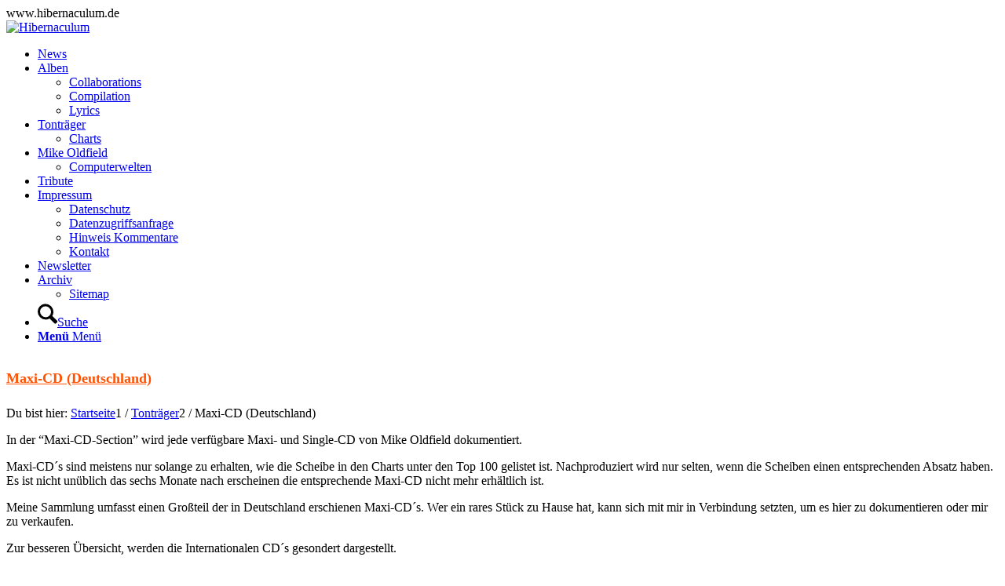

--- FILE ---
content_type: text/html; charset=UTF-8
request_url: https://www.hibernaculum.de/tontraeger/maxi-und-single-cd-deutschland/
body_size: 23510
content:
<!DOCTYPE html>
<html lang="de" class="html_boxed responsive av-preloader-disabled av-default-lightbox  html_header_top html_logo_left html_bottom_nav_header html_menu_left html_slim html_header_sticky html_header_shrinking html_header_topbar_active html_mobile_menu_phone html_header_searchicon html_content_align_center html_header_unstick_top html_header_stretch html_minimal_header html_av-overlay-side html_av-overlay-side-classic html_av-submenu-noclone html_entry_id_51 av-cookies-consent-show-message-bar av-cookies-cookie-consent-enabled av-cookies-can-opt-out av-cookies-user-silent-accept avia-cookie-check-browser-settings av-no-preview html_text_menu_active ">
<head>
<meta charset="UTF-8" />
<meta name="robots" content="index, follow" />


<!-- mobile setting -->
<meta name="viewport" content="width=device-width, initial-scale=1, maximum-scale=1">

<!-- Scripts/CSS and wp_head hook -->
<title>Maxi-CD (Deutschland) &#8211; Hibernaculum</title>
<meta name='robots' content='max-image-preview:large' />

				<script type='text/javascript'>

				function avia_cookie_check_sessionStorage()
				{
					//	FF throws error when all cookies blocked !!
					var sessionBlocked = false;
					try
					{
						var test = sessionStorage.getItem( 'aviaCookieRefused' ) != null;
					}
					catch(e)
					{
						sessionBlocked = true;
					}

					var aviaCookieRefused = ! sessionBlocked ? sessionStorage.getItem( 'aviaCookieRefused' ) : null;

					var html = document.getElementsByTagName('html')[0];

					/**
					 * Set a class to avoid calls to sessionStorage
					 */
					if( sessionBlocked || aviaCookieRefused )
					{
						if( html.className.indexOf('av-cookies-session-refused') < 0 )
						{
							html.className += ' av-cookies-session-refused';
						}
					}

					if( sessionBlocked || aviaCookieRefused || document.cookie.match(/aviaCookieConsent/) )
					{
						if( html.className.indexOf('av-cookies-user-silent-accept') >= 0 )
						{
							 html.className = html.className.replace(/\bav-cookies-user-silent-accept\b/g, '');
						}
					}
				}

				avia_cookie_check_sessionStorage();

			</script>
			<link rel="alternate" type="application/rss+xml" title="Hibernaculum &raquo; Feed" href="https://www.hibernaculum.de/feed/" />
<link rel="alternate" type="application/rss+xml" title="Hibernaculum &raquo; Kommentar-Feed" href="https://www.hibernaculum.de/comments/feed/" />
<link rel="alternate" title="oEmbed (JSON)" type="application/json+oembed" href="https://www.hibernaculum.de/wp-json/oembed/1.0/embed?url=https%3A%2F%2Fwww.hibernaculum.de%2Ftontraeger%2Fmaxi-und-single-cd-deutschland%2F" />
<link rel="alternate" title="oEmbed (XML)" type="text/xml+oembed" href="https://www.hibernaculum.de/wp-json/oembed/1.0/embed?url=https%3A%2F%2Fwww.hibernaculum.de%2Ftontraeger%2Fmaxi-und-single-cd-deutschland%2F&#038;format=xml" />
<style id='wp-img-auto-sizes-contain-inline-css' type='text/css'>
img:is([sizes=auto i],[sizes^="auto," i]){contain-intrinsic-size:3000px 1500px}
/*# sourceURL=wp-img-auto-sizes-contain-inline-css */
</style>
<style id='wp-emoji-styles-inline-css' type='text/css'>

	img.wp-smiley, img.emoji {
		display: inline !important;
		border: none !important;
		box-shadow: none !important;
		height: 1em !important;
		width: 1em !important;
		margin: 0 0.07em !important;
		vertical-align: -0.1em !important;
		background: none !important;
		padding: 0 !important;
	}
/*# sourceURL=wp-emoji-styles-inline-css */
</style>
<style id='wp-block-library-inline-css' type='text/css'>
:root{--wp-block-synced-color:#7a00df;--wp-block-synced-color--rgb:122,0,223;--wp-bound-block-color:var(--wp-block-synced-color);--wp-editor-canvas-background:#ddd;--wp-admin-theme-color:#007cba;--wp-admin-theme-color--rgb:0,124,186;--wp-admin-theme-color-darker-10:#006ba1;--wp-admin-theme-color-darker-10--rgb:0,107,160.5;--wp-admin-theme-color-darker-20:#005a87;--wp-admin-theme-color-darker-20--rgb:0,90,135;--wp-admin-border-width-focus:2px}@media (min-resolution:192dpi){:root{--wp-admin-border-width-focus:1.5px}}.wp-element-button{cursor:pointer}:root .has-very-light-gray-background-color{background-color:#eee}:root .has-very-dark-gray-background-color{background-color:#313131}:root .has-very-light-gray-color{color:#eee}:root .has-very-dark-gray-color{color:#313131}:root .has-vivid-green-cyan-to-vivid-cyan-blue-gradient-background{background:linear-gradient(135deg,#00d084,#0693e3)}:root .has-purple-crush-gradient-background{background:linear-gradient(135deg,#34e2e4,#4721fb 50%,#ab1dfe)}:root .has-hazy-dawn-gradient-background{background:linear-gradient(135deg,#faaca8,#dad0ec)}:root .has-subdued-olive-gradient-background{background:linear-gradient(135deg,#fafae1,#67a671)}:root .has-atomic-cream-gradient-background{background:linear-gradient(135deg,#fdd79a,#004a59)}:root .has-nightshade-gradient-background{background:linear-gradient(135deg,#330968,#31cdcf)}:root .has-midnight-gradient-background{background:linear-gradient(135deg,#020381,#2874fc)}:root{--wp--preset--font-size--normal:16px;--wp--preset--font-size--huge:42px}.has-regular-font-size{font-size:1em}.has-larger-font-size{font-size:2.625em}.has-normal-font-size{font-size:var(--wp--preset--font-size--normal)}.has-huge-font-size{font-size:var(--wp--preset--font-size--huge)}.has-text-align-center{text-align:center}.has-text-align-left{text-align:left}.has-text-align-right{text-align:right}.has-fit-text{white-space:nowrap!important}#end-resizable-editor-section{display:none}.aligncenter{clear:both}.items-justified-left{justify-content:flex-start}.items-justified-center{justify-content:center}.items-justified-right{justify-content:flex-end}.items-justified-space-between{justify-content:space-between}.screen-reader-text{border:0;clip-path:inset(50%);height:1px;margin:-1px;overflow:hidden;padding:0;position:absolute;width:1px;word-wrap:normal!important}.screen-reader-text:focus{background-color:#ddd;clip-path:none;color:#444;display:block;font-size:1em;height:auto;left:5px;line-height:normal;padding:15px 23px 14px;text-decoration:none;top:5px;width:auto;z-index:100000}html :where(.has-border-color){border-style:solid}html :where([style*=border-top-color]){border-top-style:solid}html :where([style*=border-right-color]){border-right-style:solid}html :where([style*=border-bottom-color]){border-bottom-style:solid}html :where([style*=border-left-color]){border-left-style:solid}html :where([style*=border-width]){border-style:solid}html :where([style*=border-top-width]){border-top-style:solid}html :where([style*=border-right-width]){border-right-style:solid}html :where([style*=border-bottom-width]){border-bottom-style:solid}html :where([style*=border-left-width]){border-left-style:solid}html :where(img[class*=wp-image-]){height:auto;max-width:100%}:where(figure){margin:0 0 1em}html :where(.is-position-sticky){--wp-admin--admin-bar--position-offset:var(--wp-admin--admin-bar--height,0px)}@media screen and (max-width:600px){html :where(.is-position-sticky){--wp-admin--admin-bar--position-offset:0px}}

/*# sourceURL=wp-block-library-inline-css */
</style><style id='global-styles-inline-css' type='text/css'>
:root{--wp--preset--aspect-ratio--square: 1;--wp--preset--aspect-ratio--4-3: 4/3;--wp--preset--aspect-ratio--3-4: 3/4;--wp--preset--aspect-ratio--3-2: 3/2;--wp--preset--aspect-ratio--2-3: 2/3;--wp--preset--aspect-ratio--16-9: 16/9;--wp--preset--aspect-ratio--9-16: 9/16;--wp--preset--color--black: #000000;--wp--preset--color--cyan-bluish-gray: #abb8c3;--wp--preset--color--white: #ffffff;--wp--preset--color--pale-pink: #f78da7;--wp--preset--color--vivid-red: #cf2e2e;--wp--preset--color--luminous-vivid-orange: #ff6900;--wp--preset--color--luminous-vivid-amber: #fcb900;--wp--preset--color--light-green-cyan: #7bdcb5;--wp--preset--color--vivid-green-cyan: #00d084;--wp--preset--color--pale-cyan-blue: #8ed1fc;--wp--preset--color--vivid-cyan-blue: #0693e3;--wp--preset--color--vivid-purple: #9b51e0;--wp--preset--color--metallic-red: #b02b2c;--wp--preset--color--maximum-yellow-red: #edae44;--wp--preset--color--yellow-sun: #eeee22;--wp--preset--color--palm-leaf: #83a846;--wp--preset--color--aero: #7bb0e7;--wp--preset--color--old-lavender: #745f7e;--wp--preset--color--steel-teal: #5f8789;--wp--preset--color--raspberry-pink: #d65799;--wp--preset--color--medium-turquoise: #4ecac2;--wp--preset--gradient--vivid-cyan-blue-to-vivid-purple: linear-gradient(135deg,rgb(6,147,227) 0%,rgb(155,81,224) 100%);--wp--preset--gradient--light-green-cyan-to-vivid-green-cyan: linear-gradient(135deg,rgb(122,220,180) 0%,rgb(0,208,130) 100%);--wp--preset--gradient--luminous-vivid-amber-to-luminous-vivid-orange: linear-gradient(135deg,rgb(252,185,0) 0%,rgb(255,105,0) 100%);--wp--preset--gradient--luminous-vivid-orange-to-vivid-red: linear-gradient(135deg,rgb(255,105,0) 0%,rgb(207,46,46) 100%);--wp--preset--gradient--very-light-gray-to-cyan-bluish-gray: linear-gradient(135deg,rgb(238,238,238) 0%,rgb(169,184,195) 100%);--wp--preset--gradient--cool-to-warm-spectrum: linear-gradient(135deg,rgb(74,234,220) 0%,rgb(151,120,209) 20%,rgb(207,42,186) 40%,rgb(238,44,130) 60%,rgb(251,105,98) 80%,rgb(254,248,76) 100%);--wp--preset--gradient--blush-light-purple: linear-gradient(135deg,rgb(255,206,236) 0%,rgb(152,150,240) 100%);--wp--preset--gradient--blush-bordeaux: linear-gradient(135deg,rgb(254,205,165) 0%,rgb(254,45,45) 50%,rgb(107,0,62) 100%);--wp--preset--gradient--luminous-dusk: linear-gradient(135deg,rgb(255,203,112) 0%,rgb(199,81,192) 50%,rgb(65,88,208) 100%);--wp--preset--gradient--pale-ocean: linear-gradient(135deg,rgb(255,245,203) 0%,rgb(182,227,212) 50%,rgb(51,167,181) 100%);--wp--preset--gradient--electric-grass: linear-gradient(135deg,rgb(202,248,128) 0%,rgb(113,206,126) 100%);--wp--preset--gradient--midnight: linear-gradient(135deg,rgb(2,3,129) 0%,rgb(40,116,252) 100%);--wp--preset--font-size--small: 1rem;--wp--preset--font-size--medium: 1.125rem;--wp--preset--font-size--large: 1.75rem;--wp--preset--font-size--x-large: clamp(1.75rem, 3vw, 2.25rem);--wp--preset--spacing--20: 0.44rem;--wp--preset--spacing--30: 0.67rem;--wp--preset--spacing--40: 1rem;--wp--preset--spacing--50: 1.5rem;--wp--preset--spacing--60: 2.25rem;--wp--preset--spacing--70: 3.38rem;--wp--preset--spacing--80: 5.06rem;--wp--preset--shadow--natural: 6px 6px 9px rgba(0, 0, 0, 0.2);--wp--preset--shadow--deep: 12px 12px 50px rgba(0, 0, 0, 0.4);--wp--preset--shadow--sharp: 6px 6px 0px rgba(0, 0, 0, 0.2);--wp--preset--shadow--outlined: 6px 6px 0px -3px rgb(255, 255, 255), 6px 6px rgb(0, 0, 0);--wp--preset--shadow--crisp: 6px 6px 0px rgb(0, 0, 0);}:root { --wp--style--global--content-size: 800px;--wp--style--global--wide-size: 1130px; }:where(body) { margin: 0; }.wp-site-blocks > .alignleft { float: left; margin-right: 2em; }.wp-site-blocks > .alignright { float: right; margin-left: 2em; }.wp-site-blocks > .aligncenter { justify-content: center; margin-left: auto; margin-right: auto; }:where(.is-layout-flex){gap: 0.5em;}:where(.is-layout-grid){gap: 0.5em;}.is-layout-flow > .alignleft{float: left;margin-inline-start: 0;margin-inline-end: 2em;}.is-layout-flow > .alignright{float: right;margin-inline-start: 2em;margin-inline-end: 0;}.is-layout-flow > .aligncenter{margin-left: auto !important;margin-right: auto !important;}.is-layout-constrained > .alignleft{float: left;margin-inline-start: 0;margin-inline-end: 2em;}.is-layout-constrained > .alignright{float: right;margin-inline-start: 2em;margin-inline-end: 0;}.is-layout-constrained > .aligncenter{margin-left: auto !important;margin-right: auto !important;}.is-layout-constrained > :where(:not(.alignleft):not(.alignright):not(.alignfull)){max-width: var(--wp--style--global--content-size);margin-left: auto !important;margin-right: auto !important;}.is-layout-constrained > .alignwide{max-width: var(--wp--style--global--wide-size);}body .is-layout-flex{display: flex;}.is-layout-flex{flex-wrap: wrap;align-items: center;}.is-layout-flex > :is(*, div){margin: 0;}body .is-layout-grid{display: grid;}.is-layout-grid > :is(*, div){margin: 0;}body{padding-top: 0px;padding-right: 0px;padding-bottom: 0px;padding-left: 0px;}a:where(:not(.wp-element-button)){text-decoration: underline;}:root :where(.wp-element-button, .wp-block-button__link){background-color: #32373c;border-width: 0;color: #fff;font-family: inherit;font-size: inherit;font-style: inherit;font-weight: inherit;letter-spacing: inherit;line-height: inherit;padding-top: calc(0.667em + 2px);padding-right: calc(1.333em + 2px);padding-bottom: calc(0.667em + 2px);padding-left: calc(1.333em + 2px);text-decoration: none;text-transform: inherit;}.has-black-color{color: var(--wp--preset--color--black) !important;}.has-cyan-bluish-gray-color{color: var(--wp--preset--color--cyan-bluish-gray) !important;}.has-white-color{color: var(--wp--preset--color--white) !important;}.has-pale-pink-color{color: var(--wp--preset--color--pale-pink) !important;}.has-vivid-red-color{color: var(--wp--preset--color--vivid-red) !important;}.has-luminous-vivid-orange-color{color: var(--wp--preset--color--luminous-vivid-orange) !important;}.has-luminous-vivid-amber-color{color: var(--wp--preset--color--luminous-vivid-amber) !important;}.has-light-green-cyan-color{color: var(--wp--preset--color--light-green-cyan) !important;}.has-vivid-green-cyan-color{color: var(--wp--preset--color--vivid-green-cyan) !important;}.has-pale-cyan-blue-color{color: var(--wp--preset--color--pale-cyan-blue) !important;}.has-vivid-cyan-blue-color{color: var(--wp--preset--color--vivid-cyan-blue) !important;}.has-vivid-purple-color{color: var(--wp--preset--color--vivid-purple) !important;}.has-metallic-red-color{color: var(--wp--preset--color--metallic-red) !important;}.has-maximum-yellow-red-color{color: var(--wp--preset--color--maximum-yellow-red) !important;}.has-yellow-sun-color{color: var(--wp--preset--color--yellow-sun) !important;}.has-palm-leaf-color{color: var(--wp--preset--color--palm-leaf) !important;}.has-aero-color{color: var(--wp--preset--color--aero) !important;}.has-old-lavender-color{color: var(--wp--preset--color--old-lavender) !important;}.has-steel-teal-color{color: var(--wp--preset--color--steel-teal) !important;}.has-raspberry-pink-color{color: var(--wp--preset--color--raspberry-pink) !important;}.has-medium-turquoise-color{color: var(--wp--preset--color--medium-turquoise) !important;}.has-black-background-color{background-color: var(--wp--preset--color--black) !important;}.has-cyan-bluish-gray-background-color{background-color: var(--wp--preset--color--cyan-bluish-gray) !important;}.has-white-background-color{background-color: var(--wp--preset--color--white) !important;}.has-pale-pink-background-color{background-color: var(--wp--preset--color--pale-pink) !important;}.has-vivid-red-background-color{background-color: var(--wp--preset--color--vivid-red) !important;}.has-luminous-vivid-orange-background-color{background-color: var(--wp--preset--color--luminous-vivid-orange) !important;}.has-luminous-vivid-amber-background-color{background-color: var(--wp--preset--color--luminous-vivid-amber) !important;}.has-light-green-cyan-background-color{background-color: var(--wp--preset--color--light-green-cyan) !important;}.has-vivid-green-cyan-background-color{background-color: var(--wp--preset--color--vivid-green-cyan) !important;}.has-pale-cyan-blue-background-color{background-color: var(--wp--preset--color--pale-cyan-blue) !important;}.has-vivid-cyan-blue-background-color{background-color: var(--wp--preset--color--vivid-cyan-blue) !important;}.has-vivid-purple-background-color{background-color: var(--wp--preset--color--vivid-purple) !important;}.has-metallic-red-background-color{background-color: var(--wp--preset--color--metallic-red) !important;}.has-maximum-yellow-red-background-color{background-color: var(--wp--preset--color--maximum-yellow-red) !important;}.has-yellow-sun-background-color{background-color: var(--wp--preset--color--yellow-sun) !important;}.has-palm-leaf-background-color{background-color: var(--wp--preset--color--palm-leaf) !important;}.has-aero-background-color{background-color: var(--wp--preset--color--aero) !important;}.has-old-lavender-background-color{background-color: var(--wp--preset--color--old-lavender) !important;}.has-steel-teal-background-color{background-color: var(--wp--preset--color--steel-teal) !important;}.has-raspberry-pink-background-color{background-color: var(--wp--preset--color--raspberry-pink) !important;}.has-medium-turquoise-background-color{background-color: var(--wp--preset--color--medium-turquoise) !important;}.has-black-border-color{border-color: var(--wp--preset--color--black) !important;}.has-cyan-bluish-gray-border-color{border-color: var(--wp--preset--color--cyan-bluish-gray) !important;}.has-white-border-color{border-color: var(--wp--preset--color--white) !important;}.has-pale-pink-border-color{border-color: var(--wp--preset--color--pale-pink) !important;}.has-vivid-red-border-color{border-color: var(--wp--preset--color--vivid-red) !important;}.has-luminous-vivid-orange-border-color{border-color: var(--wp--preset--color--luminous-vivid-orange) !important;}.has-luminous-vivid-amber-border-color{border-color: var(--wp--preset--color--luminous-vivid-amber) !important;}.has-light-green-cyan-border-color{border-color: var(--wp--preset--color--light-green-cyan) !important;}.has-vivid-green-cyan-border-color{border-color: var(--wp--preset--color--vivid-green-cyan) !important;}.has-pale-cyan-blue-border-color{border-color: var(--wp--preset--color--pale-cyan-blue) !important;}.has-vivid-cyan-blue-border-color{border-color: var(--wp--preset--color--vivid-cyan-blue) !important;}.has-vivid-purple-border-color{border-color: var(--wp--preset--color--vivid-purple) !important;}.has-metallic-red-border-color{border-color: var(--wp--preset--color--metallic-red) !important;}.has-maximum-yellow-red-border-color{border-color: var(--wp--preset--color--maximum-yellow-red) !important;}.has-yellow-sun-border-color{border-color: var(--wp--preset--color--yellow-sun) !important;}.has-palm-leaf-border-color{border-color: var(--wp--preset--color--palm-leaf) !important;}.has-aero-border-color{border-color: var(--wp--preset--color--aero) !important;}.has-old-lavender-border-color{border-color: var(--wp--preset--color--old-lavender) !important;}.has-steel-teal-border-color{border-color: var(--wp--preset--color--steel-teal) !important;}.has-raspberry-pink-border-color{border-color: var(--wp--preset--color--raspberry-pink) !important;}.has-medium-turquoise-border-color{border-color: var(--wp--preset--color--medium-turquoise) !important;}.has-vivid-cyan-blue-to-vivid-purple-gradient-background{background: var(--wp--preset--gradient--vivid-cyan-blue-to-vivid-purple) !important;}.has-light-green-cyan-to-vivid-green-cyan-gradient-background{background: var(--wp--preset--gradient--light-green-cyan-to-vivid-green-cyan) !important;}.has-luminous-vivid-amber-to-luminous-vivid-orange-gradient-background{background: var(--wp--preset--gradient--luminous-vivid-amber-to-luminous-vivid-orange) !important;}.has-luminous-vivid-orange-to-vivid-red-gradient-background{background: var(--wp--preset--gradient--luminous-vivid-orange-to-vivid-red) !important;}.has-very-light-gray-to-cyan-bluish-gray-gradient-background{background: var(--wp--preset--gradient--very-light-gray-to-cyan-bluish-gray) !important;}.has-cool-to-warm-spectrum-gradient-background{background: var(--wp--preset--gradient--cool-to-warm-spectrum) !important;}.has-blush-light-purple-gradient-background{background: var(--wp--preset--gradient--blush-light-purple) !important;}.has-blush-bordeaux-gradient-background{background: var(--wp--preset--gradient--blush-bordeaux) !important;}.has-luminous-dusk-gradient-background{background: var(--wp--preset--gradient--luminous-dusk) !important;}.has-pale-ocean-gradient-background{background: var(--wp--preset--gradient--pale-ocean) !important;}.has-electric-grass-gradient-background{background: var(--wp--preset--gradient--electric-grass) !important;}.has-midnight-gradient-background{background: var(--wp--preset--gradient--midnight) !important;}.has-small-font-size{font-size: var(--wp--preset--font-size--small) !important;}.has-medium-font-size{font-size: var(--wp--preset--font-size--medium) !important;}.has-large-font-size{font-size: var(--wp--preset--font-size--large) !important;}.has-x-large-font-size{font-size: var(--wp--preset--font-size--x-large) !important;}
/*# sourceURL=global-styles-inline-css */
</style>

<link rel='stylesheet' id='wpgdprc-front-css-css' href='https://www.hibernaculum.de/wp-content/plugins/wp-gdpr-compliance/Assets/css/front.css?ver=1706549940' type='text/css' media='all' />
<style id='wpgdprc-front-css-inline-css' type='text/css'>
:root{--wp-gdpr--bar--background-color: #000000;--wp-gdpr--bar--color: #ffffff;--wp-gdpr--button--background-color: #000000;--wp-gdpr--button--background-color--darken: #000000;--wp-gdpr--button--color: #ffffff;}
/*# sourceURL=wpgdprc-front-css-inline-css */
</style>
<link rel='stylesheet' id='avia-merged-styles-css' href='https://www.hibernaculum.de/wp-content/uploads/dynamic_avia/avia-merged-styles-e9948c664687876a47e17ace7dddd8e9---6973e8f296c4d.css' type='text/css' media='all' />
<script type="text/javascript" src="https://www.hibernaculum.de/wp-includes/js/jquery/jquery.min.js?ver=3.7.1" id="jquery-core-js"></script>
<script type="text/javascript" src="https://www.hibernaculum.de/wp-includes/js/jquery/jquery-migrate.min.js?ver=3.4.1" id="jquery-migrate-js"></script>
<script type="text/javascript" id="wpgdprc-front-js-js-extra">
/* <![CDATA[ */
var wpgdprcFront = {"ajaxUrl":"https://www.hibernaculum.de/wp-admin/admin-ajax.php","ajaxNonce":"d9ea74235c","ajaxArg":"security","pluginPrefix":"wpgdprc","blogId":"1","isMultiSite":"","locale":"de_DE","showSignUpModal":"","showFormModal":"","cookieName":"wpgdprc-consent","consentVersion":"","path":"/","prefix":"wpgdprc"};
//# sourceURL=wpgdprc-front-js-js-extra
/* ]]> */
</script>
<script type="text/javascript" src="https://www.hibernaculum.de/wp-content/plugins/wp-gdpr-compliance/Assets/js/front.min.js?ver=1706549940" id="wpgdprc-front-js-js"></script>
<script type="text/javascript" src="https://www.hibernaculum.de/wp-content/uploads/dynamic_avia/avia-head-scripts-df7886ac2fb9574a410d05285be45af0---6973e8f2a18c1.js" id="avia-head-scripts-js"></script>
<link rel="https://api.w.org/" href="https://www.hibernaculum.de/wp-json/" /><link rel="alternate" title="JSON" type="application/json" href="https://www.hibernaculum.de/wp-json/wp/v2/pages/51" /><link rel="EditURI" type="application/rsd+xml" title="RSD" href="https://www.hibernaculum.de/xmlrpc.php?rsd" />
<meta name="generator" content="WordPress 6.9" />
<link rel="canonical" href="https://www.hibernaculum.de/tontraeger/maxi-und-single-cd-deutschland/" />
<link rel='shortlink' href='https://www.hibernaculum.de/?p=51' />

<link rel="icon" href="https://www.hibernaculum.de/wp-content/uploads/2013/03/tube.jpg" type="image/x-icon">
<!--[if lt IE 9]><script src="https://www.hibernaculum.de/wp-content/themes/enfold/js/html5shiv.js"></script><![endif]--><link rel="profile" href="https://gmpg.org/xfn/11" />
<link rel="alternate" type="application/rss+xml" title="Hibernaculum RSS2 Feed" href="https://www.hibernaculum.de/feed/" />
<link rel="pingback" href="https://www.hibernaculum.de/xmlrpc.php" />
<style type="text/css">.recentcomments a{display:inline !important;padding:0 !important;margin:0 !important;}</style>
<!-- To speed up the rendering and to display the site as fast as possible to the user we include some styles and scripts for above the fold content inline -->
<script type="text/javascript">'use strict';var avia_is_mobile=!1;if(/Android|webOS|iPhone|iPad|iPod|BlackBerry|IEMobile|Opera Mini/i.test(navigator.userAgent)&&'ontouchstart' in document.documentElement){avia_is_mobile=!0;document.documentElement.className+=' avia_mobile '}
else{document.documentElement.className+=' avia_desktop '};document.documentElement.className+=' js_active ';(function(){var e=['-webkit-','-moz-','-ms-',''],n='',o=!1,a=!1;for(var t in e){if(e[t]+'transform' in document.documentElement.style){o=!0;n=e[t]+'transform'};if(e[t]+'perspective' in document.documentElement.style){a=!0}};if(o){document.documentElement.className+=' avia_transform '};if(a){document.documentElement.className+=' avia_transform3d '};if(typeof document.getElementsByClassName=='function'&&typeof document.documentElement.getBoundingClientRect=='function'&&avia_is_mobile==!1){if(n&&window.innerHeight>0){setTimeout(function(){var e=0,o={},a=0,t=document.getElementsByClassName('av-parallax'),i=window.pageYOffset||document.documentElement.scrollTop;for(e=0;e<t.length;e++){t[e].style.top='0px';o=t[e].getBoundingClientRect();a=Math.ceil((window.innerHeight+i-o.top)*0.3);t[e].style[n]='translate(0px, '+a+'px)';t[e].style.top='auto';t[e].className+=' enabled-parallax '}},50)}}})();</script>		<style type="text/css" id="wp-custom-css">
			#top #wrap_all .title_container .main-title a {
    font-size: 18px;
	font-weight: bold;
    color: #ff5100;
}		</style>
		<style type="text/css">
		@font-face {font-family: 'entypo-fontello-enfold'; font-weight: normal; font-style: normal; font-display: auto;
		src: url('https://www.hibernaculum.de/wp-content/themes/enfold/config-templatebuilder/avia-template-builder/assets/fonts/entypo-fontello-enfold/entypo-fontello-enfold.woff2') format('woff2'),
		url('https://www.hibernaculum.de/wp-content/themes/enfold/config-templatebuilder/avia-template-builder/assets/fonts/entypo-fontello-enfold/entypo-fontello-enfold.woff') format('woff'),
		url('https://www.hibernaculum.de/wp-content/themes/enfold/config-templatebuilder/avia-template-builder/assets/fonts/entypo-fontello-enfold/entypo-fontello-enfold.ttf') format('truetype'),
		url('https://www.hibernaculum.de/wp-content/themes/enfold/config-templatebuilder/avia-template-builder/assets/fonts/entypo-fontello-enfold/entypo-fontello-enfold.svg#entypo-fontello-enfold') format('svg'),
		url('https://www.hibernaculum.de/wp-content/themes/enfold/config-templatebuilder/avia-template-builder/assets/fonts/entypo-fontello-enfold/entypo-fontello-enfold.eot'),
		url('https://www.hibernaculum.de/wp-content/themes/enfold/config-templatebuilder/avia-template-builder/assets/fonts/entypo-fontello-enfold/entypo-fontello-enfold.eot?#iefix') format('embedded-opentype');
		}

		#top .avia-font-entypo-fontello-enfold, body .avia-font-entypo-fontello-enfold, html body [data-av_iconfont='entypo-fontello-enfold']:before{ font-family: 'entypo-fontello-enfold'; }
		
		@font-face {font-family: 'entypo-fontello'; font-weight: normal; font-style: normal; font-display: auto;
		src: url('https://www.hibernaculum.de/wp-content/themes/enfold/config-templatebuilder/avia-template-builder/assets/fonts/entypo-fontello/entypo-fontello.woff2') format('woff2'),
		url('https://www.hibernaculum.de/wp-content/themes/enfold/config-templatebuilder/avia-template-builder/assets/fonts/entypo-fontello/entypo-fontello.woff') format('woff'),
		url('https://www.hibernaculum.de/wp-content/themes/enfold/config-templatebuilder/avia-template-builder/assets/fonts/entypo-fontello/entypo-fontello.ttf') format('truetype'),
		url('https://www.hibernaculum.de/wp-content/themes/enfold/config-templatebuilder/avia-template-builder/assets/fonts/entypo-fontello/entypo-fontello.svg#entypo-fontello') format('svg'),
		url('https://www.hibernaculum.de/wp-content/themes/enfold/config-templatebuilder/avia-template-builder/assets/fonts/entypo-fontello/entypo-fontello.eot'),
		url('https://www.hibernaculum.de/wp-content/themes/enfold/config-templatebuilder/avia-template-builder/assets/fonts/entypo-fontello/entypo-fontello.eot?#iefix') format('embedded-opentype');
		}

		#top .avia-font-entypo-fontello, body .avia-font-entypo-fontello, html body [data-av_iconfont='entypo-fontello']:before{ font-family: 'entypo-fontello'; }
		</style>

<!--
Debugging Info for Theme support: 

Theme: Enfold
Version: 7.1.3
Installed: enfold
AviaFramework Version: 5.6
AviaBuilder Version: 6.0
aviaElementManager Version: 1.0.1
- - - - - - - - - - -
ChildTheme: Enfold Child
ChildTheme Version: 1.0
ChildTheme Installed: enfold

- - - - - - - - - - -
ML:128-PU:83-PLA:13
WP:6.9
Compress: CSS:all theme files - JS:all theme files
Updates: enabled - token has changed and not verified
PLAu:13
-->
</head>




<body id="top" class="wp-singular page-template-default page page-id-51 page-parent page-child parent-pageid-5937 wp-theme-enfold wp-child-theme-enfold-child  rtl_columns boxed trebuchet ms-websave trebuchet_ms verdana-websave verdana sidebar_shadow post-type-page category-maxi-cd-deutschland post_tag-maxi-cd avia-responsive-images-support" itemscope="itemscope" itemtype="https://schema.org/WebPage" >

	
	<div id='wrap_all'>

	
<header id='header' class='all_colors header_color light_bg_color  av_header_top av_logo_left av_bottom_nav_header av_menu_left av_slim av_header_sticky av_header_shrinking av_header_stretch av_mobile_menu_phone av_header_searchicon av_header_unstick_top av_minimal_header av_header_border_disabled' aria-label="Header" data-av_shrink_factor='50' role="banner" itemscope="itemscope" itemtype="https://schema.org/WPHeader" >

		<div id='header_meta' class='container_wrap container_wrap_meta  av_phone_active_left av_extra_header_active av_entry_id_51'>

			      <div class='container'>
			      <div class='phone-info '><div>www.hibernaculum.de</div></div>			      </div>
		</div>

		<div  id='header_main' class='container_wrap container_wrap_logo'>

        <div class='container av-logo-container'><div class='inner-container'><span class='logo avia-standard-logo'><a href='https://www.hibernaculum.de/' class='' aria-label='hibernaculum-banner8' title='hibernaculum-banner8'><img src="https://www.hibernaculum.de/wp-content/uploads/2019/03/hibernaculum-banner8.png" height="100" width="300" alt='Hibernaculum' title='hibernaculum-banner8' /></a></span></div></div><div id='header_main_alternate' class='container_wrap'><div class='container'><nav class='main_menu' data-selectname='Wähle eine Seite'  role="navigation" itemscope="itemscope" itemtype="https://schema.org/SiteNavigationElement" ><div class="avia-menu av-main-nav-wrap"><ul role="menu" class="menu av-main-nav" id="avia-menu"><li role="menuitem" id="menu-item-6907" class="menu-item menu-item-type-post_type menu-item-object-page menu-item-home menu-item-top-level menu-item-top-level-1"><a href="https://www.hibernaculum.de/" itemprop="url" tabindex="0"><span class="avia-bullet"></span><span class="avia-menu-text">News</span><span class="avia-menu-fx"><span class="avia-arrow-wrap"><span class="avia-arrow"></span></span></span></a></li>
<li role="menuitem" id="menu-item-6878" class="menu-item menu-item-type-post_type menu-item-object-page menu-item-has-children menu-item-top-level menu-item-top-level-2"><a href="https://www.hibernaculum.de/alben/" itemprop="url" tabindex="0"><span class="avia-bullet"></span><span class="avia-menu-text">Alben</span><span class="avia-menu-fx"><span class="avia-arrow-wrap"><span class="avia-arrow"></span></span></span></a>


<ul class="sub-menu">
	<li role="menuitem" id="menu-item-6879" class="menu-item menu-item-type-post_type menu-item-object-page"><a href="https://www.hibernaculum.de/collaborations/" itemprop="url" tabindex="0"><span class="avia-bullet"></span><span class="avia-menu-text">Collaborations</span></a></li>
	<li role="menuitem" id="menu-item-6880" class="menu-item menu-item-type-post_type menu-item-object-page"><a href="https://www.hibernaculum.de/compilation/" itemprop="url" tabindex="0"><span class="avia-bullet"></span><span class="avia-menu-text">Compilation</span></a></li>
	<li role="menuitem" id="menu-item-6886" class="menu-item menu-item-type-post_type menu-item-object-page"><a href="https://www.hibernaculum.de/lyrics/" itemprop="url" tabindex="0"><span class="avia-bullet"></span><span class="avia-menu-text">Lyrics</span></a></li>
</ul>
</li>
<li role="menuitem" id="menu-item-6888" class="menu-item menu-item-type-post_type menu-item-object-page current-page-ancestor menu-item-has-children menu-item-top-level menu-item-top-level-3"><a href="https://www.hibernaculum.de/tontraeger/" itemprop="url" tabindex="0"><span class="avia-bullet"></span><span class="avia-menu-text">Tonträger</span><span class="avia-menu-fx"><span class="avia-arrow-wrap"><span class="avia-arrow"></span></span></span></a>


<ul class="sub-menu">
	<li role="menuitem" id="menu-item-6917" class="menu-item menu-item-type-post_type menu-item-object-page"><a href="https://www.hibernaculum.de/charts/" itemprop="url" tabindex="0"><span class="avia-bullet"></span><span class="avia-menu-text">Charts</span></a></li>
</ul>
</li>
<li role="menuitem" id="menu-item-6889" class="menu-item menu-item-type-post_type menu-item-object-page menu-item-has-children menu-item-top-level menu-item-top-level-4"><a href="https://www.hibernaculum.de/biografie-stationen-von-mike-oldfield/" itemprop="url" tabindex="0"><span class="avia-bullet"></span><span class="avia-menu-text">Mike Oldfield</span><span class="avia-menu-fx"><span class="avia-arrow-wrap"><span class="avia-arrow"></span></span></span></a>


<ul class="sub-menu">
	<li role="menuitem" id="menu-item-6887" class="menu-item menu-item-type-post_type menu-item-object-page"><a href="https://www.hibernaculum.de/mike-oldfield-und-seine-computerwelten/" itemprop="url" tabindex="0"><span class="avia-bullet"></span><span class="avia-menu-text">Computerwelten</span></a></li>
</ul>
</li>
<li role="menuitem" id="menu-item-7982" class="menu-item menu-item-type-post_type menu-item-object-page menu-item-top-level menu-item-top-level-5"><a href="https://www.hibernaculum.de/tribute-to-mike-oldfield/" itemprop="url" tabindex="0"><span class="avia-bullet"></span><span class="avia-menu-text">Tribute</span><span class="avia-menu-fx"><span class="avia-arrow-wrap"><span class="avia-arrow"></span></span></span></a></li>
<li role="menuitem" id="menu-item-6884" class="menu-item menu-item-type-post_type menu-item-object-page menu-item-has-children menu-item-top-level menu-item-top-level-6"><a href="https://www.hibernaculum.de/impressum/" itemprop="url" tabindex="0"><span class="avia-bullet"></span><span class="avia-menu-text">Impressum</span><span class="avia-menu-fx"><span class="avia-arrow-wrap"><span class="avia-arrow"></span></span></span></a>


<ul class="sub-menu">
	<li role="menuitem" id="menu-item-6882" class="menu-item menu-item-type-post_type menu-item-object-page menu-item-privacy-policy"><a href="https://www.hibernaculum.de/impressum/datenschutz/" itemprop="url" tabindex="0"><span class="avia-bullet"></span><span class="avia-menu-text">Datenschutz</span></a></li>
	<li role="menuitem" id="menu-item-6883" class="menu-item menu-item-type-post_type menu-item-object-page"><a href="https://www.hibernaculum.de/impressum/datenzugriffsanfrage/" itemprop="url" tabindex="0"><span class="avia-bullet"></span><span class="avia-menu-text">Datenzugriffsanfrage</span></a></li>
	<li role="menuitem" id="menu-item-6885" class="menu-item menu-item-type-post_type menu-item-object-page"><a href="https://www.hibernaculum.de/impressum/hinweis-kommentare/" itemprop="url" tabindex="0"><span class="avia-bullet"></span><span class="avia-menu-text">Hinweis Kommentare</span></a></li>
	<li role="menuitem" id="menu-item-8169" class="menu-item menu-item-type-post_type menu-item-object-page"><a href="https://www.hibernaculum.de/impressum/kontakt/" itemprop="url" tabindex="0"><span class="avia-bullet"></span><span class="avia-menu-text">Kontakt</span></a></li>
</ul>
</li>
<li role="menuitem" id="menu-item-8168" class="menu-item menu-item-type-post_type menu-item-object-page menu-item-mega-parent  menu-item-top-level menu-item-top-level-7"><a href="https://www.hibernaculum.de/impressum/newsletter/" itemprop="url" tabindex="0"><span class="avia-bullet"></span><span class="avia-menu-text">Newsletter</span><span class="avia-menu-fx"><span class="avia-arrow-wrap"><span class="avia-arrow"></span></span></span></a></li>
<li role="menuitem" id="menu-item-6925" class="menu-item menu-item-type-post_type menu-item-object-page menu-item-has-children menu-item-top-level menu-item-top-level-8"><a href="https://www.hibernaculum.de/archiv/" itemprop="url" tabindex="0"><span class="avia-bullet"></span><span class="avia-menu-text">Archiv</span><span class="avia-menu-fx"><span class="avia-arrow-wrap"><span class="avia-arrow"></span></span></span></a>


<ul class="sub-menu">
	<li role="menuitem" id="menu-item-6926" class="menu-item menu-item-type-post_type menu-item-object-page"><a href="https://www.hibernaculum.de/archiv/sitemap/" itemprop="url" tabindex="0"><span class="avia-bullet"></span><span class="avia-menu-text">Sitemap</span></a></li>
</ul>
</li>
<li id="menu-item-search" class="noMobile menu-item menu-item-search-dropdown menu-item-avia-special" role="menuitem"><a class="avia-svg-icon avia-font-svg_entypo-fontello" aria-label="Suche" href="?s=" rel="nofollow" title="Click to open the search input field" data-avia-search-tooltip="
&lt;search&gt;
	&lt;form role=&quot;search&quot; action=&quot;https://www.hibernaculum.de/&quot; id=&quot;searchform&quot; method=&quot;get&quot; class=&quot;&quot;&gt;
		&lt;div&gt;
&lt;span class=&#039;av_searchform_search avia-svg-icon avia-font-svg_entypo-fontello&#039; data-av_svg_icon=&#039;search&#039; data-av_iconset=&#039;svg_entypo-fontello&#039;&gt;&lt;svg version=&quot;1.1&quot; xmlns=&quot;http://www.w3.org/2000/svg&quot; width=&quot;25&quot; height=&quot;32&quot; viewBox=&quot;0 0 25 32&quot; preserveAspectRatio=&quot;xMidYMid meet&quot; aria-labelledby=&#039;av-svg-title-1&#039; aria-describedby=&#039;av-svg-desc-1&#039; role=&quot;graphics-symbol&quot; aria-hidden=&quot;true&quot;&gt;
&lt;title id=&#039;av-svg-title-1&#039;&gt;Search&lt;/title&gt;
&lt;desc id=&#039;av-svg-desc-1&#039;&gt;Search&lt;/desc&gt;
&lt;path d=&quot;M24.704 24.704q0.96 1.088 0.192 1.984l-1.472 1.472q-1.152 1.024-2.176 0l-6.080-6.080q-2.368 1.344-4.992 1.344-4.096 0-7.136-3.040t-3.040-7.136 2.88-7.008 6.976-2.912 7.168 3.040 3.072 7.136q0 2.816-1.472 5.184zM3.008 13.248q0 2.816 2.176 4.992t4.992 2.176 4.832-2.016 2.016-4.896q0-2.816-2.176-4.96t-4.992-2.144-4.832 2.016-2.016 4.832z&quot;&gt;&lt;/path&gt;
&lt;/svg&gt;&lt;/span&gt;			&lt;input type=&quot;submit&quot; value=&quot;&quot; id=&quot;searchsubmit&quot; class=&quot;button&quot; title=&quot;Enter at least 3 characters to show search results in a dropdown or click to route to search result page to show all results&quot; /&gt;
			&lt;input type=&quot;search&quot; id=&quot;s&quot; name=&quot;s&quot; value=&quot;&quot; aria-label=&#039;Suche&#039; placeholder=&#039;Suche&#039; required /&gt;
		&lt;/div&gt;
	&lt;/form&gt;
&lt;/search&gt;
" data-av_svg_icon='search' data-av_iconset='svg_entypo-fontello'><svg version="1.1" xmlns="http://www.w3.org/2000/svg" width="25" height="32" viewBox="0 0 25 32" preserveAspectRatio="xMidYMid meet" aria-labelledby='av-svg-title-2' aria-describedby='av-svg-desc-2' role="graphics-symbol" aria-hidden="true">
<title id='av-svg-title-2'>Click to open the search input field</title>
<desc id='av-svg-desc-2'>Click to open the search input field</desc>
<path d="M24.704 24.704q0.96 1.088 0.192 1.984l-1.472 1.472q-1.152 1.024-2.176 0l-6.080-6.080q-2.368 1.344-4.992 1.344-4.096 0-7.136-3.040t-3.040-7.136 2.88-7.008 6.976-2.912 7.168 3.040 3.072 7.136q0 2.816-1.472 5.184zM3.008 13.248q0 2.816 2.176 4.992t4.992 2.176 4.832-2.016 2.016-4.896q0-2.816-2.176-4.96t-4.992-2.144-4.832 2.016-2.016 4.832z"></path>
</svg><span class="avia_hidden_link_text">Suche</span></a></li><li class="av-burger-menu-main menu-item-avia-special " role="menuitem">
	        			<a href="#" aria-label="Menü" aria-hidden="false">
							<span class="av-hamburger av-hamburger--spin av-js-hamburger">
								<span class="av-hamburger-box">
						          <span class="av-hamburger-inner"></span>
						          <strong>Menü</strong>
								</span>
							</span>
							<span class="avia_hidden_link_text">Menü</span>
						</a>
	        		   </li></ul></div></nav></div> </div> 
		<!-- end container_wrap-->
		</div>
<div class="header_bg"></div>
<!-- end header -->
</header>
		
	<div id='main' class='all_colors' data-scroll-offset='88'>

	<div class='stretch_full container_wrap alternate_color light_bg_color title_container'><div class='container'><h1 class='main-title entry-title '><a href='https://www.hibernaculum.de/tontraeger/maxi-und-single-cd-deutschland/' rel='bookmark' title='Permanenter Link zu: Maxi-CD (Deutschland)'  itemprop="headline" >Maxi-CD (Deutschland)</a></h1><div class="breadcrumb breadcrumbs avia-breadcrumbs"><div class="breadcrumb-trail" ><span class="trail-before"><span class="breadcrumb-title">Du bist hier:</span></span> <span  itemscope="itemscope" itemtype="https://schema.org/BreadcrumbList" ><span  itemscope="itemscope" itemtype="https://schema.org/ListItem" itemprop="itemListElement" ><a itemprop="url" href="https://www.hibernaculum.de" title="Hibernaculum" rel="home" class="trail-begin"><span itemprop="name">Startseite</span></a><span itemprop="position" class="hidden">1</span></span></span> <span class="sep">/</span> <span  itemscope="itemscope" itemtype="https://schema.org/BreadcrumbList" ><span  itemscope="itemscope" itemtype="https://schema.org/ListItem" itemprop="itemListElement" ><a itemprop="url" href="https://www.hibernaculum.de/tontraeger/" title="Tonträger"><span itemprop="name">Tonträger</span></a><span itemprop="position" class="hidden">2</span></span></span> <span class="sep">/</span> <span class="trail-end">Maxi-CD (Deutschland)</span></div></div></div></div><div   class='main_color container_wrap_first container_wrap sidebar_right'  ><div class='container av-section-cont-open' ><main  role="main" itemprop="mainContentOfPage"  class='template-page content  av-content-small alpha units'><div class='post-entry post-entry-type-page post-entry-51'><div class='entry-content-wrapper clearfix'><section  class='av_textblock_section av-32x3-3a568c117e5ed917fe369145448423b2 '   itemscope="itemscope" itemtype="https://schema.org/CreativeWork" ><div class='avia_textblock'  itemprop="text" ><p>In der &#8220;Maxi-CD-Section&#8221; wird jede verfügbare Maxi- und Single-CD von Mike Oldfield dokumentiert.</p>
<p>Maxi-CD´s sind meistens nur solange zu erhalten, wie die Scheibe in den Charts unter den Top 100 gelistet ist. Nachproduziert wird nur selten, wenn die Scheiben einen entsprechenden Absatz haben. Es ist nicht unüblich das sechs Monate nach erscheinen die entsprechende Maxi-CD nicht mehr erhältlich ist.</p>
<p>Meine Sammlung umfasst einen Großteil der in Deutschland erschienen Maxi-CD´s. Wer ein rares Stück zu Hause hat, kann sich mit mir in Verbindung setzten, um es hier zu dokumentieren oder mir zu verkaufen.</p>
<p>Zur besseren Übersicht, werden die Internationalen CD´s gesondert dargestellt.</p>
</div></section>
<div  id="avia-magazine-1"  class='av-magazine av-jsrzpmux-e4443f281ca0fdf0778d7182aea3d2cc av-magazine-top-bar-active av-magazine-tabs-active  avia-builder-el-1  el_after_av_textblock  avia-builder-el-last   avia-builder-el-1  el_after_av_textblock  avia-builder-el-last ' ><div class='av-magazine-top-bar '></div><div class='av-magazine-group sort_all'><article class='av-magazine-entry av-magazine-entry-id-4229 av-magazine-format-standard av-magazine-type-page av-magazine-entry-1 av-magazine-entry-small '  itemscope="itemscope" itemtype="https://schema.org/CreativeWork" ><div class="av-magazine-thumbnail"><a href='https://www.hibernaculum.de/tontraeger/maxi-und-single-cd-deutschland/far-above-the-clouds-cd-2/' title='Link zu: Far Above The Clouds (CD 2)' class='av-magazine-thumbnail-link'><img decoding="async" fetchpriority="high" width="80" height="62" src="https://www.hibernaculum.de/wp-content/uploads/1999/04/fatc_mcd_cover_2_small.jpg" class="wp-image-4233 avia-img-lazy-loading-not-4233 attachment-thumbnail size-thumbnail wp-post-image" alt="" /></a></div><div class="av-magazine-content-wrap"><header class="entry-content-header" aria-label="Post: Far Above The Clouds (CD 2)"><time class='av-magazine-time updated'  itemprop="datePublished" datetime="1999-04-12T00:02:17+02:00" >12. April 1999</time><h3 class='av-magazine-title entry-title '  itemprop="headline" ><a href='https://www.hibernaculum.de/tontraeger/maxi-und-single-cd-deutschland/far-above-the-clouds-cd-2/' title='Link zu: Far Above The Clouds (CD 2)'>Far Above The Clouds (CD 2)</a></h3></header></div><footer class="entry-footer"></footer></article><article class='av-magazine-entry av-magazine-entry-id-4216 av-magazine-format-standard av-magazine-type-page av-magazine-entry-2 av-magazine-entry-small '  itemscope="itemscope" itemtype="https://schema.org/CreativeWork" ><div class="av-magazine-thumbnail"><a href='https://www.hibernaculum.de/tontraeger/maxi-und-single-cd-deutschland/far-above-the-clouds-cd-1/' title='Link zu: Far Above The Clouds (CD 1)' class='av-magazine-thumbnail-link'><img decoding="async" fetchpriority="high" width="80" height="62" src="https://www.hibernaculum.de/wp-content/uploads/1999/04/fatc_mcd_cover_1_small.jpg" class="wp-image-4219 avia-img-lazy-loading-not-4219 attachment-thumbnail size-thumbnail wp-post-image" alt="" /></a></div><div class="av-magazine-content-wrap"><header class="entry-content-header" aria-label="Post: Far Above The Clouds (CD 1)"><time class='av-magazine-time updated'  itemprop="datePublished" datetime="1999-04-12T00:01:19+02:00" >12. April 1999</time><h3 class='av-magazine-title entry-title '  itemprop="headline" ><a href='https://www.hibernaculum.de/tontraeger/maxi-und-single-cd-deutschland/far-above-the-clouds-cd-1/' title='Link zu: Far Above The Clouds (CD 1)'>Far Above The Clouds (CD 1)</a></h3></header></div><footer class="entry-footer"></footer></article><article class='av-magazine-entry av-magazine-entry-id-4319 av-magazine-format-standard av-magazine-type-page av-magazine-entry-3 av-magazine-entry-small '  itemscope="itemscope" itemtype="https://schema.org/CreativeWork" ><div class="av-magazine-thumbnail"><a href='https://www.hibernaculum.de/tontraeger/maxi-und-single-cd-deutschland/man-in-the-rain/' title='Link zu: Man In The Rain' class='av-magazine-thumbnail-link'><img decoding="async" fetchpriority="high" width="80" height="60" src="https://www.hibernaculum.de/wp-content/uploads/2013/03/mitr_mcd_cover_small.jpg" class="wp-image-4321 avia-img-lazy-loading-not-4321 attachment-thumbnail size-thumbnail wp-post-image" alt="" /></a></div><div class="av-magazine-content-wrap"><header class="entry-content-header" aria-label="Post: Man In The Rain"><time class='av-magazine-time updated'  itemprop="datePublished" datetime="1998-10-05T00:01:07+02:00" >5. Oktober 1998</time><h3 class='av-magazine-title entry-title '  itemprop="headline" ><a href='https://www.hibernaculum.de/tontraeger/maxi-und-single-cd-deutschland/man-in-the-rain/' title='Link zu: Man In The Rain'>Man In The Rain</a></h3></header></div><footer class="entry-footer"></footer></article><article class='av-magazine-entry av-magazine-entry-id-4401 av-magazine-format-standard av-magazine-type-page av-magazine-entry-4 av-magazine-entry-small '  itemscope="itemscope" itemtype="https://schema.org/CreativeWork" ><div class="av-magazine-thumbnail"><a href='https://www.hibernaculum.de/tontraeger/maxi-und-single-cd-deutschland/woman-of-ireland/' title='Link zu: Woman Of Ireland' class='av-magazine-thumbnail-link'><img decoding="async" fetchpriority="high" width="80" height="62" src="https://www.hibernaculum.de/wp-content/uploads/2013/04/woi_mcd_cover_small.jpg" class="wp-image-4403 avia-img-lazy-loading-not-4403 attachment-thumbnail size-thumbnail wp-post-image" alt="" /></a></div><div class="av-magazine-content-wrap"><header class="entry-content-header" aria-label="Post: Woman Of Ireland"><time class='av-magazine-time updated'  itemprop="datePublished" datetime="1996-10-12T00:01:47+02:00" >12. Oktober 1996</time><h3 class='av-magazine-title entry-title '  itemprop="headline" ><a href='https://www.hibernaculum.de/tontraeger/maxi-und-single-cd-deutschland/woman-of-ireland/' title='Link zu: Woman Of Ireland'>Woman Of Ireland</a></h3></header></div><footer class="entry-footer"></footer></article><article class='av-magazine-entry av-magazine-entry-id-4311 av-magazine-format-standard av-magazine-type-page av-magazine-entry-5 av-magazine-entry-small '  itemscope="itemscope" itemtype="https://schema.org/CreativeWork" ><div class="av-magazine-thumbnail"><a href='https://www.hibernaculum.de/tontraeger/maxi-und-single-cd-deutschland/let-there-be-light-2-von-2/' title='Link zu: Let There Be Light (2 von 2)' class='av-magazine-thumbnail-link'><img decoding="async" fetchpriority="high" width="80" height="70" src="https://www.hibernaculum.de/wp-content/uploads/2013/03/ltbl_mcd_2_cover_small_small.jpg" class="wp-image-4314 avia-img-lazy-loading-not-4314 attachment-thumbnail size-thumbnail wp-post-image" alt="" /></a></div><div class="av-magazine-content-wrap"><header class="entry-content-header" aria-label="Post: Let There Be Light (2 von 2)"><time class='av-magazine-time updated'  itemprop="datePublished" datetime="1995-08-14T00:02:06+02:00" >14. August 1995</time><h3 class='av-magazine-title entry-title '  itemprop="headline" ><a href='https://www.hibernaculum.de/tontraeger/maxi-und-single-cd-deutschland/let-there-be-light-2-von-2/' title='Link zu: Let There Be Light (2 von 2)'>Let There Be Light (2 von 2)</a></h3></header></div><footer class="entry-footer"></footer></article><article class='av-magazine-entry av-magazine-entry-id-4304 av-magazine-format-standard av-magazine-type-page av-magazine-entry-6 av-magazine-entry-small '  itemscope="itemscope" itemtype="https://schema.org/CreativeWork" ><div class="av-magazine-thumbnail"><a href='https://www.hibernaculum.de/tontraeger/maxi-und-single-cd-deutschland/let-there-be-light-1-von-2/' title='Link zu: Let There Be Light (1 von 2)' class='av-magazine-thumbnail-link'><img decoding="async" fetchpriority="high" width="80" height="61" src="https://www.hibernaculum.de/wp-content/uploads/1995/08/ltbl_mcd_1_cover_small.jpg" class="wp-image-4307 avia-img-lazy-loading-not-4307 attachment-thumbnail size-thumbnail wp-post-image" alt="" /></a></div><div class="av-magazine-content-wrap"><header class="entry-content-header" aria-label="Post: Let There Be Light (1 von 2)"><time class='av-magazine-time updated'  itemprop="datePublished" datetime="1995-08-14T00:01:43+02:00" >14. August 1995</time><h3 class='av-magazine-title entry-title '  itemprop="headline" ><a href='https://www.hibernaculum.de/tontraeger/maxi-und-single-cd-deutschland/let-there-be-light-1-von-2/' title='Link zu: Let There Be Light (1 von 2)'>Let There Be Light (1 von 2)</a></h3></header></div><footer class="entry-footer"></footer></article><article class='av-magazine-entry av-magazine-entry-id-4276 av-magazine-format-standard av-magazine-type-page av-magazine-entry-7 av-magazine-entry-small '  itemscope="itemscope" itemtype="https://schema.org/CreativeWork" ><div class="av-magazine-thumbnail"><a href='https://www.hibernaculum.de/tontraeger/maxi-und-single-cd-deutschland/hibernaculum-part-2-of-a-2-cd-set/' title='Link zu: Hibernaculum (Part 2 of a 2 CD-Set)' class='av-magazine-thumbnail-link'><img decoding="async" fetchpriority="high" width="80" height="60" src="https://www.hibernaculum.de/wp-content/uploads/2013/03/hibernaculum_mcd_2_cover_small.jpg" class="wp-image-4279 avia-img-lazy-loading-not-4279 attachment-thumbnail size-thumbnail wp-post-image" alt="" /></a></div><div class="av-magazine-content-wrap"><header class="entry-content-header" aria-label="Post: Hibernaculum (Part 2 of a 2 CD-Set)"><time class='av-magazine-time updated'  itemprop="datePublished" datetime="1994-12-05T00:02:26+01:00" >5. Dezember 1994</time><h3 class='av-magazine-title entry-title '  itemprop="headline" ><a href='https://www.hibernaculum.de/tontraeger/maxi-und-single-cd-deutschland/hibernaculum-part-2-of-a-2-cd-set/' title='Link zu: Hibernaculum (Part 2 of a 2 CD-Set)'>Hibernaculum (Part 2 of a 2 CD-Set)</a></h3></header></div><footer class="entry-footer"></footer></article><article class='av-magazine-entry av-magazine-entry-id-4257 av-magazine-format-standard av-magazine-type-page av-magazine-entry-8 av-magazine-entry-small '  itemscope="itemscope" itemtype="https://schema.org/CreativeWork" ><div class="av-magazine-thumbnail"><a href='https://www.hibernaculum.de/tontraeger/maxi-und-single-cd-deutschland/hibernaculum-part-1-of-a-2-cd-set/' title='Link zu: Hibernaculum (Part 1 of a 2 CD-Set)' class='av-magazine-thumbnail-link'><img decoding="async" fetchpriority="high" width="80" height="78" src="https://www.hibernaculum.de/wp-content/uploads/1994/11/hibernaculum_mcd_1_cover_small.jpg" class="wp-image-4270 avia-img-lazy-loading-not-4270 attachment-thumbnail size-thumbnail wp-post-image" alt="" /></a></div><div class="av-magazine-content-wrap"><header class="entry-content-header" aria-label="Post: Hibernaculum (Part 1 of a 2 CD-Set)"><time class='av-magazine-time updated'  itemprop="datePublished" datetime="1994-11-27T00:01:33+01:00" >27. November 1994</time><h3 class='av-magazine-title entry-title '  itemprop="headline" ><a href='https://www.hibernaculum.de/tontraeger/maxi-und-single-cd-deutschland/hibernaculum-part-1-of-a-2-cd-set/' title='Link zu: Hibernaculum (Part 1 of a 2 CD-Set)'>Hibernaculum (Part 1 of a 2 CD-Set)</a></h3></header></div><footer class="entry-footer"></footer></article><article class='av-magazine-entry av-magazine-entry-id-4337 av-magazine-format-standard av-magazine-type-page av-magazine-entry-9 av-magazine-entry-small '  itemscope="itemscope" itemtype="https://schema.org/CreativeWork" ><div class="av-magazine-thumbnail"><a href='https://www.hibernaculum.de/tontraeger/maxi-und-single-cd-deutschland/moonlight-shadow-1993/' title='Link zu: Moonlight Shadow (1993)' class='av-magazine-thumbnail-link'><img decoding="async" fetchpriority="high" width="80" height="70" src="https://www.hibernaculum.de/wp-content/uploads/2013/03/moonlight_shadow_elements_small.jpg" class="wp-image-4339 avia-img-lazy-loading-not-4339 attachment-thumbnail size-thumbnail wp-post-image" alt="" /></a></div><div class="av-magazine-content-wrap"><header class="entry-content-header" aria-label="Post: Moonlight Shadow (1993)"><time class='av-magazine-time updated'  itemprop="datePublished" datetime="1993-09-20T00:01:58+02:00" >20. September 1993</time><h3 class='av-magazine-title entry-title '  itemprop="headline" ><a href='https://www.hibernaculum.de/tontraeger/maxi-und-single-cd-deutschland/moonlight-shadow-1993/' title='Link zu: Moonlight Shadow (1993)'>Moonlight Shadow (1993)</a></h3></header></div><footer class="entry-footer"></footer></article><article class='av-magazine-entry av-magazine-entry-id-4389 av-magazine-format-standard av-magazine-type-page av-magazine-entry-10 av-magazine-entry-small '  itemscope="itemscope" itemtype="https://schema.org/CreativeWork" ><div class="av-magazine-thumbnail"><a href='https://www.hibernaculum.de/tontraeger/maxi-und-single-cd-deutschland/the-bell-includes-3-new-postcards/' title='Link zu: The Bell &#8211; Includes 3 New Postcards' class='av-magazine-thumbnail-link'><img decoding="async" fetchpriority="high" width="80" height="79" src="https://www.hibernaculum.de/wp-content/uploads/1993/04/TheBell+Photocards_front_small.jpg" class="wp-image-4397 avia-img-lazy-loading-not-4397 attachment-thumbnail size-thumbnail wp-post-image" alt="" /></a></div><div class="av-magazine-content-wrap"><header class="entry-content-header" aria-label="Post: The Bell - Includes 3 New Postcards"><time class='av-magazine-time updated'  itemprop="datePublished" datetime="1993-04-05T00:01:21+02:00" >5. April 1993</time><h3 class='av-magazine-title entry-title '  itemprop="headline" ><a href='https://www.hibernaculum.de/tontraeger/maxi-und-single-cd-deutschland/the-bell-includes-3-new-postcards/' title='Link zu: The Bell &#8211; Includes 3 New Postcards'>The Bell &#8211; Includes 3 New Postcards</a></h3></header></div><footer class="entry-footer"></footer></article><article class='av-magazine-entry av-magazine-entry-id-4382 av-magazine-format-standard av-magazine-type-page av-magazine-entry-11 av-magazine-entry-small '  itemscope="itemscope" itemtype="https://schema.org/CreativeWork" ><div class="av-magazine-thumbnail"><a href='https://www.hibernaculum.de/tontraeger/maxi-und-single-cd-deutschland/the-bell/' title='Link zu: The Bell' class='av-magazine-thumbnail-link'><img decoding="async" fetchpriority="high" width="80" height="60" src="https://www.hibernaculum.de/wp-content/uploads/2013/04/tbell_mcd_cover_small.jpg" class="wp-image-4384 avia-img-lazy-loading-not-4384 attachment-thumbnail size-thumbnail wp-post-image" alt="" /></a></div><div class="av-magazine-content-wrap"><header class="entry-content-header" aria-label="Post: The Bell"><time class='av-magazine-time updated'  itemprop="datePublished" datetime="1993-03-26T00:01:23+01:00" >26. März 1993</time><h3 class='av-magazine-title entry-title '  itemprop="headline" ><a href='https://www.hibernaculum.de/tontraeger/maxi-und-single-cd-deutschland/the-bell/' title='Link zu: The Bell'>The Bell</a></h3></header></div><footer class="entry-footer"></footer></article><article class='av-magazine-entry av-magazine-entry-id-4374 av-magazine-format-standard av-magazine-type-page av-magazine-entry-12 av-magazine-entry-small '  itemscope="itemscope" itemtype="https://schema.org/CreativeWork" ><div class="av-magazine-thumbnail"><a href='https://www.hibernaculum.de/tontraeger/maxi-und-single-cd-deutschland/tattoo/' title='Link zu: Tattoo' class='av-magazine-thumbnail-link'><img decoding="async" fetchpriority="high" width="80" height="60" src="https://www.hibernaculum.de/wp-content/uploads/1992/12/tattoo_mcd_cover_small.jpg" class="wp-image-4377 avia-img-lazy-loading-not-4377 attachment-thumbnail size-thumbnail wp-post-image" alt="" /></a></div><div class="av-magazine-content-wrap"><header class="entry-content-header" aria-label="Post: Tattoo"><time class='av-magazine-time updated'  itemprop="datePublished" datetime="1992-12-07T00:01:33+01:00" >7. Dezember 1992</time><h3 class='av-magazine-title entry-title '  itemprop="headline" ><a href='https://www.hibernaculum.de/tontraeger/maxi-und-single-cd-deutschland/tattoo/' title='Link zu: Tattoo'>Tattoo</a></h3></header></div><footer class="entry-footer"></footer></article><article class='av-magazine-entry av-magazine-entry-id-4363 av-magazine-format-standard av-magazine-type-page av-magazine-entry-13 av-magazine-entry-small '  itemscope="itemscope" itemtype="https://schema.org/CreativeWork" ><div class="av-magazine-thumbnail"><a href='https://www.hibernaculum.de/tontraeger/maxi-und-single-cd-deutschland/sentinel-total-overhaul/' title='Link zu: Sentinel &#8211; Total Overhaul' class='av-magazine-thumbnail-link'><img decoding="async" fetchpriority="high" width="80" height="78" src="https://www.hibernaculum.de/wp-content/uploads/1992/09/svorb_mcd_cover_small.jpg" class="wp-image-4370 avia-img-lazy-loading-not-4370 attachment-thumbnail size-thumbnail wp-post-image" alt="" /></a></div><div class="av-magazine-content-wrap"><header class="entry-content-header" aria-label="Post: Sentinel - Total Overhaul"><time class='av-magazine-time updated'  itemprop="datePublished" datetime="1992-09-22T00:02:13+02:00" >22. September 1992</time><h3 class='av-magazine-title entry-title '  itemprop="headline" ><a href='https://www.hibernaculum.de/tontraeger/maxi-und-single-cd-deutschland/sentinel-total-overhaul/' title='Link zu: Sentinel &#8211; Total Overhaul'>Sentinel &#8211; Total Overhaul</a></h3></header></div><footer class="entry-footer"></footer></article><article class='av-magazine-entry av-magazine-entry-id-4350 av-magazine-format-standard av-magazine-type-page av-magazine-entry-14 av-magazine-entry-small '  itemscope="itemscope" itemtype="https://schema.org/CreativeWork" ><div class="av-magazine-thumbnail"><a href='https://www.hibernaculum.de/tontraeger/maxi-und-single-cd-deutschland/sentinel-singlerestructure/' title='Link zu: Sentinel (single/restructure)' class='av-magazine-thumbnail-link'><img decoding="async" fetchpriority="high" width="80" height="60" src="https://www.hibernaculum.de/wp-content/uploads/2013/03/sentinel_mcd_cover_small.jpg" class="wp-image-4353 avia-img-lazy-loading-not-4353 attachment-thumbnail size-thumbnail wp-post-image" alt="" /></a></div><div class="av-magazine-content-wrap"><header class="entry-content-header" aria-label="Post: Sentinel (single/restructure)"><time class='av-magazine-time updated'  itemprop="datePublished" datetime="1992-09-22T00:01:33+02:00" >22. September 1992</time><h3 class='av-magazine-title entry-title '  itemprop="headline" ><a href='https://www.hibernaculum.de/tontraeger/maxi-und-single-cd-deutschland/sentinel-singlerestructure/' title='Link zu: Sentinel (single/restructure)'>Sentinel (single/restructure)</a></h3></header></div><footer class="entry-footer"></footer></article><article class='av-magazine-entry av-magazine-entry-id-4238 av-magazine-format-standard av-magazine-type-page av-magazine-entry-15 av-magazine-entry-small '  itemscope="itemscope" itemtype="https://schema.org/CreativeWork" ><div class="av-magazine-thumbnail"><a href='https://www.hibernaculum.de/tontraeger/maxi-und-single-cd-deutschland/gimme-back/' title='Link zu: Gimme Back' class='av-magazine-thumbnail-link'><img decoding="async" fetchpriority="high" width="80" height="63" src="https://www.hibernaculum.de/wp-content/uploads/1991/06/gb_mcd_cover_small.jpg" class="wp-image-4242 avia-img-lazy-loading-not-4242 attachment-thumbnail size-thumbnail wp-post-image" alt="" /></a></div><div class="av-magazine-content-wrap"><header class="entry-content-header" aria-label="Post: Gimme Back"><time class='av-magazine-time updated'  itemprop="datePublished" datetime="1991-06-24T00:01:55+02:00" >24. Juni 1991</time><h3 class='av-magazine-title entry-title '  itemprop="headline" ><a href='https://www.hibernaculum.de/tontraeger/maxi-und-single-cd-deutschland/gimme-back/' title='Link zu: Gimme Back'>Gimme Back</a></h3></header></div><footer class="entry-footer"></footer></article><article class='av-magazine-entry av-magazine-entry-id-4245 av-magazine-format-standard av-magazine-type-page av-magazine-entry-16 av-magazine-entry-small '  itemscope="itemscope" itemtype="https://schema.org/CreativeWork" ><div class="av-magazine-thumbnail"><a href='https://www.hibernaculum.de/tontraeger/maxi-und-single-cd-deutschland/heavens-open/' title='Link zu: Heaven´s Open' class='av-magazine-thumbnail-link'><img decoding="async" fetchpriority="high" width="80" height="63" src="https://www.hibernaculum.de/wp-content/uploads/1991/02/ho_mcd_cover_small.jpg" class="wp-image-4253 avia-img-lazy-loading-not-4253 attachment-thumbnail size-thumbnail wp-post-image" alt="" /></a></div><div class="av-magazine-content-wrap"><header class="entry-content-header" aria-label="Post: Heaven´s Open"><time class='av-magazine-time updated'  itemprop="datePublished" datetime="1991-02-04T00:01:01+01:00" >4. Februar 1991</time><h3 class='av-magazine-title entry-title '  itemprop="headline" ><a href='https://www.hibernaculum.de/tontraeger/maxi-und-single-cd-deutschland/heavens-open/' title='Link zu: Heaven´s Open'>Heaven´s Open</a></h3></header></div><footer class="entry-footer"></footer></article><article class='av-magazine-entry av-magazine-entry-id-4343 av-magazine-format-standard av-magazine-type-page av-magazine-entry-17 av-magazine-entry-small '  itemscope="itemscope" itemtype="https://schema.org/CreativeWork" ><div class="av-magazine-thumbnail"><a href='https://www.hibernaculum.de/tontraeger/maxi-und-single-cd-deutschland/one-glance-is-holy/' title='Link zu: One Glance Is Holy' class='av-magazine-thumbnail-link'><img decoding="async" fetchpriority="high" width="80" height="59" src="https://www.hibernaculum.de/wp-content/uploads/1989/10/ogih_mcd_cover_small.jpg" class="wp-image-4347 avia-img-lazy-loading-not-4347 attachment-thumbnail size-thumbnail wp-post-image" alt="" /></a></div><div class="av-magazine-content-wrap"><header class="entry-content-header" aria-label="Post: One Glance Is Holy"><time class='av-magazine-time updated'  itemprop="datePublished" datetime="1989-10-23T00:01:25+01:00" >23. Oktober 1989</time><h3 class='av-magazine-title entry-title '  itemprop="headline" ><a href='https://www.hibernaculum.de/tontraeger/maxi-und-single-cd-deutschland/one-glance-is-holy/' title='Link zu: One Glance Is Holy'>One Glance Is Holy</a></h3></header></div><footer class="entry-footer"></footer></article><article class='av-magazine-entry av-magazine-entry-id-4284 av-magazine-format-standard av-magazine-type-page av-magazine-entry-18 av-magazine-entry-small '  itemscope="itemscope" itemtype="https://schema.org/CreativeWork" ><div class="av-magazine-thumbnail"><a href='https://www.hibernaculum.de/tontraeger/maxi-und-single-cd-deutschland/innocent/' title='Link zu: Innocent' class='av-magazine-thumbnail-link'><img decoding="async" fetchpriority="high" width="80" height="62" src="https://www.hibernaculum.de/wp-content/uploads/2013/03/innocent_mcd_cover_small.jpg" class="wp-image-4288 avia-img-lazy-loading-not-4288 attachment-thumbnail size-thumbnail wp-post-image" alt="" /></a></div><div class="av-magazine-content-wrap"><header class="entry-content-header" aria-label="Post: Innocent"><time class='av-magazine-time updated'  itemprop="datePublished" datetime="1989-06-26T00:01:20+02:00" >26. Juni 1989</time><h3 class='av-magazine-title entry-title '  itemprop="headline" ><a href='https://www.hibernaculum.de/tontraeger/maxi-und-single-cd-deutschland/innocent/' title='Link zu: Innocent'>Innocent</a></h3></header></div><footer class="entry-footer"></footer></article><article class='av-magazine-entry av-magazine-entry-id-4325 av-magazine-format-standard av-magazine-type-page av-magazine-entry-19 av-magazine-entry-small '  itemscope="itemscope" itemtype="https://schema.org/CreativeWork" ><div class="av-magazine-thumbnail"><a href='https://www.hibernaculum.de/tontraeger/maxi-und-single-cd-deutschland/moonlight-shadow/' title='Link zu: Moonlight Shadow' class='av-magazine-thumbnail-link'><img decoding="async" fetchpriority="high" width="80" height="70" src="https://www.hibernaculum.de/wp-content/uploads/2013/03/moonlight-shadow-mcd-de-cover_small.jpg" class="wp-image-4327 avia-img-lazy-loading-not-4327 attachment-thumbnail size-thumbnail wp-post-image" alt="" /></a></div><div class="av-magazine-content-wrap"><header class="entry-content-header" aria-label="Post: Moonlight Shadow"><time class='av-magazine-time updated'  itemprop="datePublished" datetime="1984-07-02T00:01:03+02:00" >2. Juli 1984</time><h3 class='av-magazine-title entry-title '  itemprop="headline" ><a href='https://www.hibernaculum.de/tontraeger/maxi-und-single-cd-deutschland/moonlight-shadow/' title='Link zu: Moonlight Shadow'>Moonlight Shadow</a></h3></header></div><footer class="entry-footer"></footer></article></div></div>
</div></div></main><!-- close content main element --> <!-- section close by builder template --><aside class='sidebar sidebar_right  smartphones_sidebar_active alpha units' aria-label="Sidebar"  role="complementary" itemscope="itemscope" itemtype="https://schema.org/WPSideBar" ><div class="inner_sidebar extralight-border"><nav class='widget widget_nav_menu widget_nav_hide_child'><ul class='nested_nav'><li class="page_item page-item-5446 page_item_has_children"><a href="https://www.hibernaculum.de/tontraeger/bootlegs-und-raubkopien/">Bootlegs und Raubkopien</a>
<ul class='children'>
	<li class="page_item page-item-5449"><a href="https://www.hibernaculum.de/tontraeger/bootlegs-und-raubkopien/adventure-in-vienna-bootleg/">Adventure in Vienna (Bootleg)</a></li>
	<li class="page_item page-item-5461"><a href="https://www.hibernaculum.de/tontraeger/bootlegs-und-raubkopien/alegra-bootleg/">Alegra (Bootleg)</a></li>
	<li class="page_item page-item-5479"><a href="https://www.hibernaculum.de/tontraeger/bootlegs-und-raubkopien/just-one-night-2-bootleg/">Just One Night &#8220;2&#8221; (Bootleg)</a></li>
	<li class="page_item page-item-5469"><a href="https://www.hibernaculum.de/tontraeger/bootlegs-und-raubkopien/just-one-night-bootleg/">Just One Night (Bootleg)</a></li>
	<li class="page_item page-item-8087"><a href="https://www.hibernaculum.de/tontraeger/bootlegs-und-raubkopien/carnegie-hall-the-new-york-radio-broadcast-1993/">Mike Oldfield &#8211; Carnegie Hall</a></li>
	<li class="page_item page-item-5487"><a href="https://www.hibernaculum.de/tontraeger/bootlegs-und-raubkopien/moonshine-bell-bootleg/">Moonshine Bell (Bootleg)</a></li>
	<li class="page_item page-item-5497"><a href="https://www.hibernaculum.de/tontraeger/bootlegs-und-raubkopien/orchestral-hergest-ridge-bootleg/">Orchestral Hergest Ridge (Bootleg)</a></li>
	<li class="page_item page-item-5515"><a href="https://www.hibernaculum.de/tontraeger/bootlegs-und-raubkopien/platinium-bell-bootleg/">Platinium Bell (Bootleg)</a></li>
	<li class="page_item page-item-5527"><a href="https://www.hibernaculum.de/tontraeger/bootlegs-und-raubkopien/ring-the-seconds-bell-bootleg/">Ring The Seconds Bell (Bootleg)</a></li>
	<li class="page_item page-item-5539"><a href="https://www.hibernaculum.de/tontraeger/bootlegs-und-raubkopien/saqsaywaman-and-the-millennium-bootleg/">Saqsaywaman And The Millennium (Bootleg)</a></li>
	<li class="page_item page-item-5555"><a href="https://www.hibernaculum.de/tontraeger/bootlegs-und-raubkopien/swiss-made-bootleg/">Swiss Made (Bootleg)</a></li>
	<li class="page_item page-item-5566"><a href="https://www.hibernaculum.de/tontraeger/bootlegs-und-raubkopien/the-essential-mike-oldfield-bootleg/">The Essential Mike Oldfield (Bootleg)</a></li>
	<li class="page_item page-item-5581"><a href="https://www.hibernaculum.de/tontraeger/bootlegs-und-raubkopien/the-greatest-works-bootleg/">The Greatest Works (Bootleg)</a></li>
	<li class="page_item page-item-5593"><a href="https://www.hibernaculum.de/tontraeger/bootlegs-und-raubkopien/the-millennium-bell-raubpressung/">The Millennium Bell (Raubpressung)</a></li>
	<li class="page_item page-item-5605"><a href="https://www.hibernaculum.de/tontraeger/bootlegs-und-raubkopien/the-millennium-bell-bonus-album-guitars-bootleg/">The Millennium Bell / Bonus Album Guitars (Bootleg)</a></li>
	<li class="page_item page-item-5621"><a href="https://www.hibernaculum.de/tontraeger/bootlegs-und-raubkopien/the-songs-of-distant-earth-mc-bootleg/">The Songs Of Distant Earth &#8211; MC (Bootleg)</a></li>
	<li class="page_item page-item-5646"><a href="https://www.hibernaculum.de/tontraeger/bootlegs-und-raubkopien/the-sorcerer-bootleg/">The Sorcerer (Bootleg)</a></li>
	<li class="page_item page-item-5654"><a href="https://www.hibernaculum.de/tontraeger/bootlegs-und-raubkopien/to-be-free-bootleg/">To Be Free (Bootleg)</a></li>
	<li class="page_item page-item-5680"><a href="https://www.hibernaculum.de/tontraeger/bootlegs-und-raubkopien/tres-lunas-bonus-raubpressung/">Tres Lunas +Bonus (Raubpressung)</a></li>
	<li class="page_item page-item-5719"><a href="https://www.hibernaculum.de/tontraeger/bootlegs-und-raubkopien/tubular-bells-2003-raubpressung/">Tubular Bells 2003 (Raubpressung)</a></li>
	<li class="page_item page-item-5701"><a href="https://www.hibernaculum.de/tontraeger/bootlegs-und-raubkopien/tubular-bells-2003-tubular-bells-iii-raubpressung/">Tubular Bells 2003 + Tubular Bells III (Raubpressung)</a></li>
	<li class="page_item page-item-5730"><a href="https://www.hibernaculum.de/tontraeger/bootlegs-und-raubkopien/tubular-bells-ii-bootleg/">Tubular Bells II (Bootleg)</a></li>
	<li class="page_item page-item-5743"><a href="https://www.hibernaculum.de/tontraeger/bootlegs-und-raubkopien/tubular-bells-ii-live-93-bootleg/">Tubular Bells II &#8211; Live ´93 (Bootleg)</a></li>
	<li class="page_item page-item-5755"><a href="https://www.hibernaculum.de/tontraeger/bootlegs-und-raubkopien/us-premier-tubular-bells-bootleg/">US Premier Tubular Bells (Bootleg)</a></li>
	<li class="page_item page-item-5767"><a href="https://www.hibernaculum.de/tontraeger/bootlegs-und-raubkopien/world-ballards-collection-bootleg/">World Ballards Collection (Bootleg)</a></li>
	<li class="page_item page-item-5780"><a href="https://www.hibernaculum.de/tontraeger/bootlegs-und-raubkopien/yassakkanda-pangalin-bootleg/">Yassakkanda Pangalin (Bootleg)</a></li>
</ul>
</li>
<li class="page_item page-item-881 page_item_has_children"><a href="https://www.hibernaculum.de/tontraeger/compact-disc-deutschland/">Compact Disc (Deutschland)</a>
<ul class='children'>
	<li class="page_item page-item-923"><a href="https://www.hibernaculum.de/tontraeger/compact-disc-deutschland/amarok/">AMAROK</a></li>
	<li class="page_item page-item-936"><a href="https://www.hibernaculum.de/tontraeger/compact-disc-deutschland/boxed/">Boxed</a></li>
	<li class="page_item page-item-8040"><a href="https://www.hibernaculum.de/tontraeger/compact-disc-deutschland/children-of-the-sun/">Children of the sun</a></li>
	<li class="page_item page-item-8050"><a href="https://www.hibernaculum.de/tontraeger/compact-disc-deutschland/children-of-the-sun-2/">Children of the sun</a></li>
	<li class="page_item page-item-976"><a href="https://www.hibernaculum.de/tontraeger/compact-disc-deutschland/crises/">Crises</a></li>
	<li class="page_item page-item-1015"><a href="https://www.hibernaculum.de/tontraeger/compact-disc-deutschland/discovery/">Discovery</a></li>
	<li class="page_item page-item-1031"><a href="https://www.hibernaculum.de/tontraeger/compact-disc-deutschland/earth-moving/">Earth Moving</a></li>
	<li class="page_item page-item-1083"><a href="https://www.hibernaculum.de/tontraeger/compact-disc-deutschland/elements/">Elements</a></li>
	<li class="page_item page-item-1149"><a href="https://www.hibernaculum.de/tontraeger/compact-disc-deutschland/elements-2-auflage/">Elements &#8211; 2.Auflage</a></li>
	<li class="page_item page-item-1198"><a href="https://www.hibernaculum.de/tontraeger/compact-disc-deutschland/exposed/">Exposed</a></li>
	<li class="page_item page-item-1215"><a href="https://www.hibernaculum.de/tontraeger/compact-disc-deutschland/five-miles-out/">Five Miles Out</a></li>
	<li class="page_item page-item-8013"><a href="https://www.hibernaculum.de/tontraeger/compact-disc-deutschland/gong-downwind/">Gong &#8211; Downwind</a></li>
	<li class="page_item page-item-1228"><a href="https://www.hibernaculum.de/tontraeger/compact-disc-deutschland/guitars/">Guitars</a></li>
	<li class="page_item page-item-1243"><a href="https://www.hibernaculum.de/tontraeger/compact-disc-deutschland/heavens-open/">Heaven´s Open</a></li>
	<li class="page_item page-item-38"><a href="https://www.hibernaculum.de/tontraeger/compact-disc-deutschland/hergest-ridge/">Hergest Ridge</a></li>
	<li class="page_item page-item-1255"><a href="https://www.hibernaculum.de/tontraeger/compact-disc-deutschland/incantations/">Incantations</a></li>
	<li class="page_item page-item-1264"><a href="https://www.hibernaculum.de/tontraeger/compact-disc-deutschland/islands/">Islands</a></li>
	<li class="page_item page-item-1277"><a href="https://www.hibernaculum.de/tontraeger/compact-disc-deutschland/light-and-shade/">Light And Shade</a></li>
	<li class="page_item page-item-1305"><a href="https://www.hibernaculum.de/tontraeger/compact-disc-deutschland/ommadawn/">Ommadawn</a></li>
	<li class="page_item page-item-1356"><a href="https://www.hibernaculum.de/tontraeger/compact-disc-deutschland/platinum/">Platinum</a></li>
	<li class="page_item page-item-1365"><a href="https://www.hibernaculum.de/tontraeger/compact-disc-deutschland/q-e-2/">Q.E.2</a></li>
	<li class="page_item page-item-48"><a href="https://www.hibernaculum.de/tontraeger/compact-disc-deutschland/remastered/">Remastered</a></li>
	<li class="page_item page-item-8115"><a href="https://www.hibernaculum.de/tontraeger/compact-disc-deutschland/return-to-ommadawn/">Return To Ommadawn</a></li>
	<li class="page_item page-item-8023"><a href="https://www.hibernaculum.de/tontraeger/compact-disc-deutschland/shooting-at-the-moon/">Shooting at the Moon</a></li>
	<li class="page_item page-item-1387"><a href="https://www.hibernaculum.de/tontraeger/compact-disc-deutschland/the-best-of-elements/">The Best Of Elements</a></li>
	<li class="page_item page-item-1434"><a href="https://www.hibernaculum.de/tontraeger/compact-disc-deutschland/the-best-of-tubular-bells/">The Best of Tubular Bells</a></li>
	<li class="page_item page-item-1448"><a href="https://www.hibernaculum.de/tontraeger/compact-disc-deutschland/the-complete/">The Complete</a></li>
	<li class="page_item page-item-1478"><a href="https://www.hibernaculum.de/tontraeger/compact-disc-deutschland/the-complete-tubular-bells/">The Complete Tubular Bells</a></li>
	<li class="page_item page-item-1517"><a href="https://www.hibernaculum.de/tontraeger/compact-disc-deutschland/the-killing-fields-soundtrack/">The Killing Fields &#8211; Soundtrack</a></li>
	<li class="page_item page-item-1527"><a href="https://www.hibernaculum.de/tontraeger/compact-disc-deutschland/the-millennium-bell/">The Millennium Bell</a></li>
	<li class="page_item page-item-1546"><a href="https://www.hibernaculum.de/tontraeger/compact-disc-deutschland/the-orchestral-tubular-bells/">The Orchestral Tubular Bells</a></li>
	<li class="page_item page-item-1557"><a href="https://www.hibernaculum.de/tontraeger/compact-disc-deutschland/the-orchestral-tubular-bells-2/">The Orchestral Tubular Bells</a></li>
	<li class="page_item page-item-1583"><a href="https://www.hibernaculum.de/tontraeger/compact-disc-deutschland/the-platinum-collection/">The Platinum Collection</a></li>
	<li class="page_item page-item-1631"><a href="https://www.hibernaculum.de/tontraeger/compact-disc-deutschland/the-songs-of-distant-earth/">The Songs Of Distant Earth</a></li>
	<li class="page_item page-item-1657"><a href="https://www.hibernaculum.de/tontraeger/compact-disc-deutschland/the-songs-of-distant-earth-inkl-cd-rom-track/">The Songs Of Distant Earth (inkl. CD-ROM Track)</a></li>
	<li class="page_item page-item-1693"><a href="https://www.hibernaculum.de/tontraeger/compact-disc-deutschland/the-songs-of-distant-earth-2-auflage/">The Songs Of Distant Earth &#8211; 2.Auflage</a></li>
	<li class="page_item page-item-1715"><a href="https://www.hibernaculum.de/tontraeger/compact-disc-deutschland/tres-lunas-2-disc-set/">Tres Lunas (2 Disc Set)</a></li>
	<li class="page_item page-item-1740"><a href="https://www.hibernaculum.de/tontraeger/compact-disc-deutschland/tres-lunas-includes-musicvr/">Tres Lunas (Includes MusicVR)</a></li>
	<li class="page_item page-item-2128"><a href="https://www.hibernaculum.de/tontraeger/compact-disc-deutschland/tubular-beats/">Tubular Beats</a></li>
	<li class="page_item page-item-36"><a href="https://www.hibernaculum.de/tontraeger/compact-disc-deutschland/tubular-bells/">Tubular Bells</a></li>
	<li class="page_item page-item-2160"><a href="https://www.hibernaculum.de/tontraeger/compact-disc-deutschland/tubular-bells-25th-anniversary-edition/">Tubular Bells (25th Anniversary Edition)</a></li>
	<li class="page_item page-item-1809"><a href="https://www.hibernaculum.de/tontraeger/compact-disc-deutschland/tubular-bells-2003/">Tubular Bells 2003</a></li>
	<li class="page_item page-item-1831"><a href="https://www.hibernaculum.de/tontraeger/compact-disc-deutschland/tubular-bells-2003-includes-dvd/">Tubular Bells 2003 includes DVD</a></li>
	<li class="page_item page-item-1776"><a href="https://www.hibernaculum.de/tontraeger/compact-disc-deutschland/tubular-bells-ii/">Tubular Bells II</a></li>
	<li class="page_item page-item-1761"><a href="https://www.hibernaculum.de/tontraeger/compact-disc-deutschland/tubular-bells-2-3-by-aldi-nord/">Tubular Bells II &#038; III by Aldi</a></li>
	<li class="page_item page-item-1792"><a href="https://www.hibernaculum.de/tontraeger/compact-disc-deutschland/tubular-bells-iii/">Tubular Bells III</a></li>
	<li class="page_item page-item-2210"><a href="https://www.hibernaculum.de/tontraeger/compact-disc-deutschland/voyager/">Voyager</a></li>
	<li class="page_item page-item-2227"><a href="https://www.hibernaculum.de/tontraeger/compact-disc-deutschland/xxv-the-essential/">XXV &#8211; The Essential</a></li>
</ul>
</li>
<li class="page_item page-item-2255 page_item_has_children"><a href="https://www.hibernaculum.de/tontraeger/compact-disc-international/">Compact Disc (International)</a>
<ul class='children'>
	<li class="page_item page-item-2259"><a href="https://www.hibernaculum.de/tontraeger/compact-disc-international/amarok-australien/">AMAROK (Australien)</a></li>
	<li class="page_item page-item-2274"><a href="https://www.hibernaculum.de/tontraeger/compact-disc-international/amarok-japan/">AMAROK (Japan)</a></li>
	<li class="page_item page-item-8073"><a href="https://www.hibernaculum.de/tontraeger/compact-disc-international/children-of-the-sun-jp/">Children Of The Sun (JP)</a></li>
	<li class="page_item page-item-2387"><a href="https://www.hibernaculum.de/tontraeger/compact-disc-international/children-of-the-sun-sallyangie-japan/">Children Of The Sun &#8211; Sallyangie &#8211; Japan</a></li>
	<li class="page_item page-item-2292"><a href="https://www.hibernaculum.de/tontraeger/compact-disc-international/collection-fr-nl-be-es-ca/">Collection (FR, NL, BE, ES, CA)</a></li>
	<li class="page_item page-item-2328"><a href="https://www.hibernaculum.de/tontraeger/compact-disc-international/hergest-ridge-japan/">Hergest Ridge &#8211; Japan</a></li>
	<li class="page_item page-item-2337"><a href="https://www.hibernaculum.de/tontraeger/compact-disc-international/islands-usa/">Islands &#8211; USA</a></li>
	<li class="page_item page-item-2430"><a href="https://www.hibernaculum.de/tontraeger/compact-disc-international/light-and-shade-frankreich/">Light And Shade (FR)</a></li>
	<li class="page_item page-item-2453"><a href="https://www.hibernaculum.de/tontraeger/compact-disc-international/light-and-shade-uk/">Light And Shade (UK)</a></li>
	<li class="page_item page-item-2351"><a href="https://www.hibernaculum.de/tontraeger/compact-disc-international/music-wonderland/">Music Wonderland (NL)</a></li>
	<li class="page_item page-item-2359"><a href="https://www.hibernaculum.de/tontraeger/compact-disc-international/the-complete-nl/">The Complete &#8211; NL</a></li>
	<li class="page_item page-item-2312"><a href="https://www.hibernaculum.de/tontraeger/compact-disc-international/the-danish-collection-dk/">The Danish Collection (DK)</a></li>
	<li class="page_item page-item-2399"><a href="https://www.hibernaculum.de/tontraeger/compact-disc-international/the-songs-of-distant-earth-usa/">The Songs Of Distant Earth (USA)</a></li>
	<li class="page_item page-item-2416"><a href="https://www.hibernaculum.de/tontraeger/compact-disc-international/tubular-bells-japan/">Tubular Bells &#8211; Japan</a></li>
</ul>
</li>
<li class="page_item page-item-5805 page_item_has_children"><a href="https://www.hibernaculum.de/tontraeger/longplayer-aus-vinyl/">Longplayer aus Vinyl (Deutschland)</a>
<ul class='children'>
	<li class="page_item page-item-5810"><a href="https://www.hibernaculum.de/tontraeger/longplayer-aus-vinyl/amarok-lp/">AMAROK (LP)</a></li>
	<li class="page_item page-item-5823"><a href="https://www.hibernaculum.de/tontraeger/longplayer-aus-vinyl/ommadawn-lp/">Ommadawn (LP)</a></li>
	<li class="page_item page-item-5837"><a href="https://www.hibernaculum.de/tontraeger/longplayer-aus-vinyl/the-complete-lp/">The Complete (LP)</a></li>
	<li class="page_item page-item-5854"><a href="https://www.hibernaculum.de/tontraeger/longplayer-aus-vinyl/the-songs-of-distant-earth-lp/">The Songs Of Distant Earth (LP)</a></li>
	<li class="page_item page-item-5863"><a href="https://www.hibernaculum.de/tontraeger/longplayer-aus-vinyl/tubular-bells-lp/">Tubular Bells (LP)</a></li>
	<li class="page_item page-item-5873"><a href="https://www.hibernaculum.de/tontraeger/longplayer-aus-vinyl/tubular-bells-picture-disc-lp/">Tubular Bells &#8211; Picture Disc (LP)</a></li>
</ul>
</li>
<li class="page_item page-item-5884 page_item_has_children"><a href="https://www.hibernaculum.de/tontraeger/longplayer-vinyl-international/">Longplayer aus Vinyl (International)</a>
<ul class='children'>
	<li class="page_item page-item-5886"><a href="https://www.hibernaculum.de/tontraeger/longplayer-vinyl-international/airborn-usa-lp/">Airborn (USA) (LP)</a></li>
	<li class="page_item page-item-5898"><a href="https://www.hibernaculum.de/tontraeger/longplayer-vinyl-international/impressions-gb-lp/">Impressions &#8211; GB (LP)</a></li>
	<li class="page_item page-item-5911"><a href="https://www.hibernaculum.de/tontraeger/longplayer-vinyl-international/mike-oldfields-wonderland-lp/">Mike Oldfield´s Wonderland (LP)</a></li>
	<li class="page_item page-item-5924"><a href="https://www.hibernaculum.de/tontraeger/longplayer-vinyl-international/the-singles-japan-lp/">The Singles &#8211; Japan (LP)</a></li>
</ul>
</li>
<li class="page_item page-item-51 page_item_has_children current_page_item"><a href="https://www.hibernaculum.de/tontraeger/maxi-und-single-cd-deutschland/" aria-current="page">Maxi-CD (Deutschland)</a>
<ul class='children'>
	<li class="page_item page-item-4216"><a href="https://www.hibernaculum.de/tontraeger/maxi-und-single-cd-deutschland/far-above-the-clouds-cd-1/">Far Above The Clouds (CD 1)</a></li>
	<li class="page_item page-item-4229"><a href="https://www.hibernaculum.de/tontraeger/maxi-und-single-cd-deutschland/far-above-the-clouds-cd-2/">Far Above The Clouds (CD 2)</a></li>
	<li class="page_item page-item-4238"><a href="https://www.hibernaculum.de/tontraeger/maxi-und-single-cd-deutschland/gimme-back/">Gimme Back</a></li>
	<li class="page_item page-item-4245"><a href="https://www.hibernaculum.de/tontraeger/maxi-und-single-cd-deutschland/heavens-open/">Heaven´s Open</a></li>
	<li class="page_item page-item-4257"><a href="https://www.hibernaculum.de/tontraeger/maxi-und-single-cd-deutschland/hibernaculum-part-1-of-a-2-cd-set/">Hibernaculum (Part 1 of a 2 CD-Set)</a></li>
	<li class="page_item page-item-4276"><a href="https://www.hibernaculum.de/tontraeger/maxi-und-single-cd-deutschland/hibernaculum-part-2-of-a-2-cd-set/">Hibernaculum (Part 2 of a 2 CD-Set)</a></li>
	<li class="page_item page-item-4284"><a href="https://www.hibernaculum.de/tontraeger/maxi-und-single-cd-deutschland/innocent/">Innocent</a></li>
	<li class="page_item page-item-4304"><a href="https://www.hibernaculum.de/tontraeger/maxi-und-single-cd-deutschland/let-there-be-light-1-von-2/">Let There Be Light (1 von 2)</a></li>
	<li class="page_item page-item-4311"><a href="https://www.hibernaculum.de/tontraeger/maxi-und-single-cd-deutschland/let-there-be-light-2-von-2/">Let There Be Light (2 von 2)</a></li>
	<li class="page_item page-item-5257"><a href="https://www.hibernaculum.de/tontraeger/maxi-und-single-cd-deutschland/let-there-be-light-usa/">Let There Be Light &#8211; USA</a></li>
	<li class="page_item page-item-4319"><a href="https://www.hibernaculum.de/tontraeger/maxi-und-single-cd-deutschland/man-in-the-rain/">Man In The Rain</a></li>
	<li class="page_item page-item-4325"><a href="https://www.hibernaculum.de/tontraeger/maxi-und-single-cd-deutschland/moonlight-shadow/">Moonlight Shadow</a></li>
	<li class="page_item page-item-4337"><a href="https://www.hibernaculum.de/tontraeger/maxi-und-single-cd-deutschland/moonlight-shadow-1993/">Moonlight Shadow (1993)</a></li>
	<li class="page_item page-item-4343"><a href="https://www.hibernaculum.de/tontraeger/maxi-und-single-cd-deutschland/one-glance-is-holy/">One Glance Is Holy</a></li>
	<li class="page_item page-item-4350"><a href="https://www.hibernaculum.de/tontraeger/maxi-und-single-cd-deutschland/sentinel-singlerestructure/">Sentinel (single/restructure)</a></li>
	<li class="page_item page-item-4363"><a href="https://www.hibernaculum.de/tontraeger/maxi-und-single-cd-deutschland/sentinel-total-overhaul/">Sentinel &#8211; Total Overhaul</a></li>
	<li class="page_item page-item-4374"><a href="https://www.hibernaculum.de/tontraeger/maxi-und-single-cd-deutschland/tattoo/">Tattoo</a></li>
	<li class="page_item page-item-4382"><a href="https://www.hibernaculum.de/tontraeger/maxi-und-single-cd-deutschland/the-bell/">The Bell</a></li>
	<li class="page_item page-item-4389"><a href="https://www.hibernaculum.de/tontraeger/maxi-und-single-cd-deutschland/the-bell-includes-3-new-postcards/">The Bell &#8211; Includes 3 New Postcards</a></li>
	<li class="page_item page-item-4401"><a href="https://www.hibernaculum.de/tontraeger/maxi-und-single-cd-deutschland/woman-of-ireland/">Woman Of Ireland</a></li>
</ul>
</li>
<li class="page_item page-item-1007 page_item_has_children"><a href="https://www.hibernaculum.de/tontraeger/maxi-und-single-cd-international/">Maxi-CD (International)</a>
<ul class='children'>
	<li class="page_item page-item-52"><a href="https://www.hibernaculum.de/tontraeger/maxi-und-single-cd-international/earth-moving/">Earth Moving &#8211; Großbritannien</a></li>
	<li class="page_item page-item-5194"><a href="https://www.hibernaculum.de/tontraeger/maxi-und-single-cd-international/hibernaculum-frankreich/">Hibernaculum &#8211; Frankreich</a></li>
	<li class="page_item page-item-5235"><a href="https://www.hibernaculum.de/tontraeger/maxi-und-single-cd-international/in-dulci-jubilo-grossbritannien/">In Dulci Jubilo &#8211; Großbritannien</a></li>
	<li class="page_item page-item-5227"><a href="https://www.hibernaculum.de/tontraeger/maxi-und-single-cd-international/innocent-grossbritannien/">Innocent &#8211; Großbritannien</a></li>
	<li class="page_item page-item-5266"><a href="https://www.hibernaculum.de/tontraeger/maxi-und-single-cd-international/moonlight-shadow-austria/">Moonlight Shadow &#8211; Austria</a></li>
	<li class="page_item page-item-5273"><a href="https://www.hibernaculum.de/tontraeger/maxi-und-single-cd-international/sentinel-france/">Sentinel &#8211; France</a></li>
	<li class="page_item page-item-5291"><a href="https://www.hibernaculum.de/tontraeger/maxi-und-single-cd-international/tattoo-live-at-edinburgh-castle-ep-gb/">Tattoo &#8211; Live At Edinburgh Castle EP (GB)</a></li>
	<li class="page_item page-item-5309"><a href="https://www.hibernaculum.de/tontraeger/maxi-und-single-cd-international/the-bell-grossbritannien/">The Bell &#8211; Großbritannien</a></li>
	<li class="page_item page-item-5301"><a href="https://www.hibernaculum.de/tontraeger/maxi-und-single-cd-international/the-bell-sentinel-restructure-usa/">The Bell / Sentinel-Restructure (USA)</a></li>
	<li class="page_item page-item-5341"><a href="https://www.hibernaculum.de/tontraeger/maxi-und-single-cd-international/the-x-files-theme-japan/">The X-Files Theme &#8211; Japan</a></li>
	<li class="page_item page-item-5317"><a href="https://www.hibernaculum.de/tontraeger/maxi-und-single-cd-international/thou-art-in-heaven-spanien/">Thou Art In Heaven &#8211; Spanien</a></li>
	<li class="page_item page-item-5324"><a href="https://www.hibernaculum.de/tontraeger/maxi-und-single-cd-international/to-be-free-belgien/">To Be Free &#8211; Belgien</a></li>
	<li class="page_item page-item-5332"><a href="https://www.hibernaculum.de/tontraeger/maxi-und-single-cd-international/to-be-free-spanien/">To Be Free &#8211; Spanien</a></li>
	<li class="page_item page-item-5351"><a href="https://www.hibernaculum.de/tontraeger/maxi-und-single-cd-international/woman-of-ireland-xxv-grossbritannien/">Woman Of Ireland &#8211; XXV &#8211; Großbritannien</a></li>
</ul>
</li>
<li class="page_item page-item-7147 page_item_has_children"><a href="https://www.hibernaculum.de/tontraeger/maxi-singles-vinyl/">Maxi-Singles Vinyl</a>
<ul class='children'>
	<li class="page_item page-item-6307"><a href="https://www.hibernaculum.de/tontraeger/maxi-singles-vinyl/guilty-vinyl-maxi/">Guilty (Vinyl-Maxi)</a></li>
</ul>
</li>
<li class="page_item page-item-5960 page_item_has_children"><a href="https://www.hibernaculum.de/tontraeger/mc-musikkassetten/">MC &#8211; Musikkassetten</a>
<ul class='children'>
	<li class="page_item page-item-5965"><a href="https://www.hibernaculum.de/tontraeger/mc-musikkassetten/amarok-mc/">AMAROK (MC)</a></li>
	<li class="page_item page-item-5977"><a href="https://www.hibernaculum.de/tontraeger/mc-musikkassetten/the-complete-mc-uk/">The Complete (MC) UK</a></li>
	<li class="page_item page-item-6010"><a href="https://www.hibernaculum.de/tontraeger/mc-musikkassetten/the-songs-of-distant-earth-mc-saudi-arabia/">The Songs Of Distant Earth (MC) Saudi Arabia</a></li>
</ul>
</li>
<li class="page_item page-item-5373 page_item_has_children"><a href="https://www.hibernaculum.de/tontraeger/musikvideos/">Musikvideos</a>
<ul class='children'>
	<li class="page_item page-item-31 page_item_has_children"><a href="https://www.hibernaculum.de/tontraeger/musikvideos/musik-video-digital/">Musik Video Digital</a>
	<ul class='children'>
		<li class="page_item page-item-3770"><a href="https://www.hibernaculum.de/tontraeger/musikvideos/musik-video-digital/art-in-heaven/">Art In Heaven</a></li>
		<li class="page_item page-item-3793"><a href="https://www.hibernaculum.de/tontraeger/musikvideos/musik-video-digital/elements-the-best-of-mike-oldfield/">Elements &#8211; The Best Of Mike Oldfield</a></li>
		<li class="page_item page-item-3803"><a href="https://www.hibernaculum.de/tontraeger/musikvideos/musik-video-digital/exposed-dvd/">Exposed &#8211; DVD</a></li>
		<li class="page_item page-item-3812"><a href="https://www.hibernaculum.de/tontraeger/musikvideos/musik-video-digital/live-at-montreux/">Live At Montreux</a></li>
		<li class="page_item page-item-3781"><a href="https://www.hibernaculum.de/tontraeger/musikvideos/musik-video-digital/mike-oldfield-dvd-collection/">Mike Oldfield DVD &#8211; Collection</a></li>
		<li class="page_item page-item-7241"><a href="https://www.hibernaculum.de/tontraeger/musikvideos/musik-video-digital/mike-oldfield-dvd-collection-2/">Mike Oldfield DVD &#8211; Collection</a></li>
		<li class="page_item page-item-3830"><a href="https://www.hibernaculum.de/tontraeger/musikvideos/musik-video-digital/the-essential-mike-oldfield-dvd-bootleg/">The Essential Mike Oldfield &#8211; DVD (Bootleg)</a></li>
		<li class="page_item page-item-3848"><a href="https://www.hibernaculum.de/tontraeger/musikvideos/musik-video-digital/the-killing-fields-schreiendes-land/">The Killing Fields &#8211; Schreiendes Land</a></li>
		<li class="page_item page-item-3961"><a href="https://www.hibernaculum.de/tontraeger/musikvideos/musik-video-digital/the-space-movie-dvd-bootleg/">The Space Movie &#8211; DVD (Bootleg)</a></li>
		<li class="page_item page-item-3914"><a href="https://www.hibernaculum.de/tontraeger/musikvideos/musik-video-digital/the-wind-chimes/">The Wind Chimes &#8211; DVD (Bootleg)</a></li>
		<li class="page_item page-item-3865"><a href="https://www.hibernaculum.de/tontraeger/musikvideos/musik-video-digital/tubular-bells-2003-audio-dvd/">Tubular Bells 2003 &#8211; Audio-DVD</a></li>
		<li class="page_item page-item-3901"><a href="https://www.hibernaculum.de/tontraeger/musikvideos/musik-video-digital/tubular-bells-ii-und-tubular-bells-iii/">Tubular Bells II und Tubular Bells III</a></li>
		<li class="page_item page-item-4177"><a href="https://www.hibernaculum.de/tontraeger/musikvideos/musik-video-digital/wind-chimes/">Wind Chimes</a></li>
	</ul>
</li>
	<li class="page_item page-item-5367 page_item_has_children"><a href="https://www.hibernaculum.de/tontraeger/musikvideos/vhs-video/">VHS &#8211; Video</a>
	<ul class='children'>
		<li class="page_item page-item-5370"><a href="https://www.hibernaculum.de/tontraeger/musikvideos/vhs-video/the-art-in-heaven-concert-vhs/">The Art in Heaven Concert (VHS)</a></li>
		<li class="page_item page-item-5391"><a href="https://www.hibernaculum.de/tontraeger/musikvideos/vhs-video/the-best-of-elements-vhs/">The Best Of Elements (VHS)</a></li>
		<li class="page_item page-item-5401"><a href="https://www.hibernaculum.de/tontraeger/musikvideos/vhs-video/the-wind-chimes-vhs/">The Wind Chimes (VHS)</a></li>
		<li class="page_item page-item-5411"><a href="https://www.hibernaculum.de/tontraeger/musikvideos/vhs-video/tubular-bells-ii-vhs/">Tubular Bells II (VHS)</a></li>
		<li class="page_item page-item-5425"><a href="https://www.hibernaculum.de/tontraeger/musikvideos/vhs-video/tubular-bells-iii-vhs/">Tubular Bells III (VHS)</a></li>
	</ul>
</li>
</ul>
</li>
<li class="page_item page-item-6173 page_item_has_children"><a href="https://www.hibernaculum.de/tontraeger/promotion-deutschland/">Promotion (Deutschland)</a>
<ul class='children'>
	<li class="page_item page-item-6213"><a href="https://www.hibernaculum.de/tontraeger/promotion-deutschland/heavens-open-promo/">? &#8211; Heaven´s Open (Promo)</a></li>
	<li class="page_item page-item-6175"><a href="https://www.hibernaculum.de/tontraeger/promotion-deutschland/amarok-auszuege-aus-dem-neuen-album-promo/">AMAROK &#8211; Auszüge aus dem neuen Album (Promo)</a></li>
	<li class="page_item page-item-6189"><a href="https://www.hibernaculum.de/tontraeger/promotion-deutschland/far-above-the-clouds-promo/">Far Above The Clouds (Promo)</a></li>
	<li class="page_item page-item-6197"><a href="https://www.hibernaculum.de/tontraeger/promotion-deutschland/guitars-promo/">Guitars (Promo)</a></li>
	<li class="page_item page-item-6218"><a href="https://www.hibernaculum.de/tontraeger/promotion-deutschland/hibernaculum-promo/">Hibernaculum (Promo)</a></li>
	<li class="page_item page-item-6231"><a href="https://www.hibernaculum.de/tontraeger/promotion-deutschland/introduction-promo/">Introduction (Promo)</a></li>
	<li class="page_item page-item-6239"><a href="https://www.hibernaculum.de/tontraeger/promotion-deutschland/islands-cd-promo/">Islands &#8211; CD (Promo)</a></li>
	<li class="page_item page-item-6249"><a href="https://www.hibernaculum.de/tontraeger/promotion-deutschland/islands-vinyl-promo/">Islands &#8211; Vinyl Promo</a></li>
	<li class="page_item page-item-6319"><a href="https://www.hibernaculum.de/tontraeger/promotion-deutschland/light-and-shade-acetat-promo/">Light And Shade &#8211; Acetat (Promo)</a></li>
	<li class="page_item page-item-6329"><a href="https://www.hibernaculum.de/tontraeger/promotion-deutschland/man-in-the-rain-promo/">Man In The Rain (Promo)</a></li>
	<li class="page_item page-item-6340"><a href="https://www.hibernaculum.de/tontraeger/promotion-deutschland/more-secrets-promo/">More Secrets (Promo)</a></li>
	<li class="page_item page-item-6344"><a href="https://www.hibernaculum.de/tontraeger/promotion-deutschland/pictures-in-the-dark-promo/">Pictures in the dark (Promo)</a></li>
	<li class="page_item page-item-6354"><a href="https://www.hibernaculum.de/tontraeger/promotion-deutschland/sentinel-promo/">Sentinel (Promo)</a></li>
	<li class="page_item page-item-6362"><a href="https://www.hibernaculum.de/tontraeger/promotion-deutschland/sentinel-restructure-mixes-promo/">Sentinel Restructure Mixes (Promo)</a></li>
	<li class="page_item page-item-6372"><a href="https://www.hibernaculum.de/tontraeger/promotion-deutschland/shine-promo/">Shine (Promo)</a></li>
	<li class="page_item page-item-6382"><a href="https://www.hibernaculum.de/tontraeger/promotion-deutschland/surfing-promo/">Surfing (Promo)</a></li>
	<li class="page_item page-item-6392"><a href="https://www.hibernaculum.de/tontraeger/promotion-deutschland/the-best-of-tubular-bells-promo/">The Best of Tubular Bells (Promo)</a></li>
	<li class="page_item page-item-6399"><a href="https://www.hibernaculum.de/tontraeger/promotion-deutschland/the-millennium-bell-promo/">The Millennium Bell (Promo)</a></li>
	<li class="page_item page-item-6406"><a href="https://www.hibernaculum.de/tontraeger/promotion-deutschland/the-songs-of-distant-earth-promo/">The Songs Of Distant Earth (Promo)</a></li>
	<li class="page_item page-item-6412"><a href="https://www.hibernaculum.de/tontraeger/promotion-deutschland/to-be-free-promo/">To Be Free (Promo)</a></li>
	<li class="page_item page-item-6423"><a href="https://www.hibernaculum.de/tontraeger/promotion-deutschland/tubular-bells-iii-promo/">Tubular Bells III (Promo)</a></li>
	<li class="page_item page-item-6430"><a href="https://www.hibernaculum.de/tontraeger/promotion-deutschland/voyager-promo/">Voyager (Promo)</a></li>
	<li class="page_item page-item-6438"><a href="https://www.hibernaculum.de/tontraeger/promotion-deutschland/woman-of-ireland-promo/">Woman Of Ireland (Promo)</a></li>
	<li class="page_item page-item-6449"><a href="https://www.hibernaculum.de/tontraeger/promotion-deutschland/woman-of-ireland-promo-2/">Woman Of Ireland (Promo)</a></li>
	<li class="page_item page-item-6454"><a href="https://www.hibernaculum.de/tontraeger/promotion-deutschland/xxv-the-essential-mike-oldfield-promo/">XXV &#8211; The Essential Mike Oldfield (Promo)</a></li>
</ul>
</li>
<li class="page_item page-item-6459 page_item_has_children"><a href="https://www.hibernaculum.de/tontraeger/promotion-international/">Promotion (International)</a>
<ul class='children'>
	<li class="page_item page-item-7271"><a href="https://www.hibernaculum.de/tontraeger/promotion-international/a-virgin-compilation-usa/">A Virgin Compilation (USA)</a></li>
	<li class="page_item page-item-7303"><a href="https://www.hibernaculum.de/tontraeger/promotion-international/amarok-5-trax-gb/">AMAROK 5-Trax (GB)</a></li>
	<li class="page_item page-item-7297"><a href="https://www.hibernaculum.de/tontraeger/promotion-international/amarok-x-trax-gb/">AMAROK X-Trax (GB)</a></li>
	<li class="page_item page-item-7314"><a href="https://www.hibernaculum.de/tontraeger/promotion-international/cochise-es/">Cochise (ES)</a></li>
	<li class="page_item page-item-7320"><a href="https://www.hibernaculum.de/tontraeger/promotion-international/hibernaculum-gb/">Hibernaculum (GB)</a></li>
	<li class="page_item page-item-7344"><a href="https://www.hibernaculum.de/tontraeger/promotion-international/hostage-usa/">Hostage (USA)</a></li>
	<li class="page_item page-item-7350"><a href="https://www.hibernaculum.de/tontraeger/promotion-international/introduction-acetat-gb/">Introduction &#8211; Acetat (GB)</a></li>
	<li class="page_item page-item-7358"><a href="https://www.hibernaculum.de/tontraeger/promotion-international/let-there-be-light-es/">Let There Be Light (ES)</a></li>
	<li class="page_item page-item-7370"><a href="https://www.hibernaculum.de/tontraeger/promotion-international/let-there-be-light-gb/">Let There Be Light (GB)</a></li>
	<li class="page_item page-item-7386"><a href="https://www.hibernaculum.de/tontraeger/promotion-international/light-and-shade-uk/">Light And Shade (UK)</a></li>
	<li class="page_item page-item-7405"><a href="https://www.hibernaculum.de/tontraeger/promotion-international/mont-st-michel-es/">Mont St. Michel (ES)</a></li>
	<li class="page_item page-item-7413"><a href="https://www.hibernaculum.de/tontraeger/promotion-international/out-of-mind-es/">Out Of Mind (ES)</a></li>
	<li class="page_item page-item-7422"><a href="https://www.hibernaculum.de/tontraeger/promotion-international/pacha-mama-es/">Pacha Mama (ES)</a></li>
	<li class="page_item page-item-7427"><a href="https://www.hibernaculum.de/tontraeger/promotion-international/sentinel-usa/">Sentinel (USA)</a></li>
	<li class="page_item page-item-7434"><a href="https://www.hibernaculum.de/tontraeger/promotion-international/the-millennium-bell-gb/">The Millennium Bell (GB)</a></li>
	<li class="page_item page-item-7441"><a href="https://www.hibernaculum.de/tontraeger/promotion-international/to-be-free-the-remixes-es/">To Be Free &#8211; The Remixes (ES)</a></li>
	<li class="page_item page-item-7448"><a href="https://www.hibernaculum.de/tontraeger/promotion-international/tres-lunas-acetat-gb/">Tres Lunas (Acetat) (GB)</a></li>
	<li class="page_item page-item-7460"><a href="https://www.hibernaculum.de/tontraeger/promotion-international/tubular-world-es/">Tubular World  (ES)</a></li>
	<li class="page_item page-item-7465"><a href="https://www.hibernaculum.de/tontraeger/promotion-international/xxv-woman-of-ireland-uk/">XXV &#8211; Woman Of Ireland (UK)</a></li>
</ul>
</li>
<li class="page_item page-item-28 page_item_has_children"><a href="https://www.hibernaculum.de/tontraeger/singles/">Singles</a>
<ul class='children'>
	<li class="page_item page-item-29"><a href="https://www.hibernaculum.de/tontraeger/singles/arrival/">Arrival</a></li>
	<li class="page_item page-item-563"><a href="https://www.hibernaculum.de/tontraeger/singles/crime-of-passion/">Crime Of Passion</a></li>
	<li class="page_item page-item-580"><a href="https://www.hibernaculum.de/tontraeger/singles/five-miles-out-picture-disc/">Five Miles Out &#8211; Picture Disc</a></li>
	<li class="page_item page-item-592"><a href="https://www.hibernaculum.de/tontraeger/singles/islands/">Islands</a></li>
	<li class="page_item page-item-602"><a href="https://www.hibernaculum.de/tontraeger/singles/shadow-on-the-wall/">Shadow On The Wall</a></li>
	<li class="page_item page-item-611"><a href="https://www.hibernaculum.de/tontraeger/singles/the-mike-oldfield-ep/">The Mike Oldfield EP</a></li>
	<li class="page_item page-item-621"><a href="https://www.hibernaculum.de/tontraeger/singles/to-france/">To France</a></li>
	<li class="page_item page-item-631"><a href="https://www.hibernaculum.de/tontraeger/singles/tricks-of-the-light/">Tricks Of The Light</a></li>
	<li class="page_item page-item-641"><a href="https://www.hibernaculum.de/tontraeger/singles/wonderful-land/">Wonderful Land</a></li>
</ul>
</li>
</ul></nav></div></aside>		</div><!--end builder template--></div><!-- close default .container_wrap element -->

			<!-- end main -->
		</div>

		<!-- end wrap_all --></div>
<a href='#top' title='Nach oben scrollen' id='scroll-top-link' class='avia-svg-icon avia-font-svg_entypo-fontello' data-av_svg_icon='up-open' data-av_iconset='svg_entypo-fontello' tabindex='-1' aria-hidden='true'>
	<svg version="1.1" xmlns="http://www.w3.org/2000/svg" width="19" height="32" viewBox="0 0 19 32" preserveAspectRatio="xMidYMid meet" aria-labelledby='av-svg-title-3' aria-describedby='av-svg-desc-3' role="graphics-symbol" aria-hidden="true">
<title id='av-svg-title-3'>Nach oben scrollen</title>
<desc id='av-svg-desc-3'>Nach oben scrollen</desc>
<path d="M18.048 18.24q0.512 0.512 0.512 1.312t-0.512 1.312q-1.216 1.216-2.496 0l-6.272-6.016-6.272 6.016q-1.28 1.216-2.496 0-0.512-0.512-0.512-1.312t0.512-1.312l7.488-7.168q0.512-0.512 1.28-0.512t1.28 0.512z"></path>
</svg>	<span class="avia_hidden_link_text">Nach oben scrollen</span>
</a>

<div id="fb-root"></div>

<div class="avia-cookie-consent-wrap" aria-hidden="true"><div class='avia-cookie-consent cookiebar-hidden  avia-cookiemessage-bottom'  aria-hidden='true'  data-contents='7fa65c1ada46a39ba81227b96ff68c92||v1.0' ><div class="container"><p class='avia_cookie_text'>Diese Seite verwendet Cookies. Durch die weitere Nutzung der Website stimmen Sie der Verwendung von Cookies zu.
</br>
This site uses cookies. By continuing to browse the site, you are agreeing to our use of cookies.</p><a href='#' class='avia-button avia-color-theme-color-highlight avia-cookie-consent-button avia-cookie-consent-button-1  avia-cookie-close-bar ' >OK</a><a href='#' class='avia-button avia-color-theme-color-highlight avia-cookie-consent-button avia-cookie-consent-button-2 av-extra-cookie-btn  avia-cookie-info-btn ' >Learn more</a></div></div><div id='av-consent-extra-info' data-nosnippet class='av-inline-modal main_color avia-hide-popup-close'>
<style type="text/css" data-created_by="avia_inline_auto" id="style-css-av-av_heading-ab56c8a07edcd3c7f84612e8c0e56536">
#top .av-special-heading.av-av_heading-ab56c8a07edcd3c7f84612e8c0e56536{
margin:10px 0 0 0;
padding-bottom:10px;
}
body .av-special-heading.av-av_heading-ab56c8a07edcd3c7f84612e8c0e56536 .av-special-heading-tag .heading-char{
font-size:25px;
}
.av-special-heading.av-av_heading-ab56c8a07edcd3c7f84612e8c0e56536 .av-subheading{
font-size:15px;
}
</style>
<div  class='av-special-heading av-av_heading-ab56c8a07edcd3c7f84612e8c0e56536 av-special-heading-h3 blockquote modern-quote'><h3 class='av-special-heading-tag '  itemprop="headline"  >Cookie- und Datenschutzeinstellungen</h3><div class="special-heading-border"><div class="special-heading-inner-border"></div></div></div><br />
<style type="text/css" data-created_by="avia_inline_auto" id="style-css-av-jhe1dyat-4d09ad3ba40142c2b823d908995f0385">
#top .hr.av-jhe1dyat-4d09ad3ba40142c2b823d908995f0385{
margin-top:0px;
margin-bottom:0px;
}
.hr.av-jhe1dyat-4d09ad3ba40142c2b823d908995f0385 .hr-inner{
width:100%;
}
</style>
<div  class='hr av-jhe1dyat-4d09ad3ba40142c2b823d908995f0385 hr-custom hr-left hr-icon-no'><span class='hr-inner inner-border-av-border-thin'><span class="hr-inner-style"></span></span></div><br /><div  class='tabcontainer av-jhds1skt-57ef9df26b3cd01206052db147fbe716 sidebar_tab sidebar_tab_left noborder_tabs'><section class='av_tab_section av_tab_section av-av_tab-e661993492ee4d1db99413436e494c4a' ><div id='tab-id-1-tab' class='tab active_tab' role='tab' aria-selected="true" tabindex="0" data-fake-id='#tab-id-1' aria-controls='tab-id-1-content' >Wie wir Cookies verwenden</div><div id='tab-id-1-content' class='tab_content active_tab_content' role='tabpanel' aria-labelledby='tab-id-1-tab' aria-hidden="false"><div class='tab_inner_content invers-color' ><p>Wir können Cookies anfordern, die auf Ihrem Gerät eingestellt werden. Wir verwenden Cookies, um uns mitzuteilen, wenn Sie unsere Websites besuchen, wie Sie mit uns interagieren, Ihre Nutzererfahrung verbessern und Ihre Beziehung zu unserer Website anpassen. </p>
<p> Klicken Sie auf die verschiedenen Kategorienüberschriften, um mehr zu erfahren. Sie können auch einige Ihrer Einstellungen ändern. Beachten Sie, dass das Blockieren einiger Arten von Cookies Auswirkungen auf Ihre Erfahrung auf unseren Websites und auf die Dienste haben kann, die wir anbieten können.</p>
</div></div></section><section class='av_tab_section av_tab_section av-av_tab-e85749298b43eb51a32924d9b645e530' ><div id='tab-id-2-tab' class='tab' role='tab' aria-selected="false" tabindex="0" data-fake-id='#tab-id-2' aria-controls='tab-id-2-content' >Notwendige Website Cookies</div><div id='tab-id-2-content' class='tab_content' role='tabpanel' aria-labelledby='tab-id-2-tab' aria-hidden="true"><div class='tab_inner_content invers-color' ><p>Diese Cookies sind unbedingt erforderlich, um Ihnen die auf unserer Webseite verfügbaren Dienste und Funktionen zur Verfügung zu stellen.</p>
<p>Because these cookies are strictly necessary to deliver the website, refusing them will have impact how our site functions. You always can block or delete cookies by changing your browser settings and force blocking all cookies on this website. But this will always prompt you to accept/refuse cookies when revisiting our site.</p>
<p>Wir respektieren es voll und ganz, wenn Sie Cookies ablehnen möchten. Um zu vermeiden, dass Sie immer wieder nach Cookies gefragt werden, erlauben Sie uns bitte, einen Cookie für Ihre Einstellungen zu speichern. Sie können sich jederzeit abmelden oder andere Cookies zulassen, um unsere Dienste vollumfänglich nutzen zu können. Wenn Sie Cookies ablehnen, werden alle gesetzten Cookies auf unserer Domain entfernt.</p>
<p>Wir stellen Ihnen eine Liste der von Ihrem Computer auf unserer Domain gespeicherten Cookies zur Verfügung. Aus Sicherheitsgründen können wie Ihnen keine Cookies anzeigen, die von anderen Domains gespeichert werden. Diese können Sie in den Sicherheitseinstellungen Ihres Browsers einsehen.</p>
<div class="av-switch-aviaPrivacyRefuseCookiesHideBar av-toggle-switch av-cookie-disable-external-toggle av-cookie-save-checked av-cookie-default-checked"><label><input type="checkbox" checked="checked" id="aviaPrivacyRefuseCookiesHideBar" class="aviaPrivacyRefuseCookiesHideBar " name="aviaPrivacyRefuseCookiesHideBar" ><span class="toggle-track"></span><span class="toggle-label-content">Aktivieren, damit die Nachrichtenleiste dauerhaft ausgeblendet wird und alle Cookies, denen nicht zugestimmt wurde, abgelehnt werden. Wir benötigen zwei Cookies, damit diese Einstellung gespeichert wird. Andernfalls wird diese Mitteilung bei jedem Seitenladen eingeblendet werden.</span></label></div>
<div class="av-switch-aviaPrivacyEssentialCookiesEnabled av-toggle-switch av-cookie-disable-external-toggle av-cookie-save-checked av-cookie-default-checked"><label><input type="checkbox" checked="checked" id="aviaPrivacyEssentialCookiesEnabled" class="aviaPrivacyEssentialCookiesEnabled " name="aviaPrivacyEssentialCookiesEnabled" ><span class="toggle-track"></span><span class="toggle-label-content">Hier klicken, um notwendige Cookies zu aktivieren/deaktivieren.</span></label></div>
</div></div></section><section class='av_tab_section av_tab_section av-av_tab-912b9eccc5e87c9c8edbd5f4397202fd' ><div id='tab-id-3-tab' class='tab' role='tab' aria-selected="false" tabindex="0" data-fake-id='#tab-id-3' aria-controls='tab-id-3-content' >Andere externe Dienste</div><div id='tab-id-3-content' class='tab_content' role='tabpanel' aria-labelledby='tab-id-3-tab' aria-hidden="true"><div class='tab_inner_content invers-color' ><p>Wir nutzen auch verschiedene externe Dienste wie Google Webfonts, Google Maps und externe Videoanbieter. Da diese Anbieter möglicherweise personenbezogene Daten von Ihnen speichern, können Sie diese hier deaktivieren. Bitte beachten Sie, dass eine Deaktivierung dieser Cookies die Funktionalität und das Aussehen unserer Webseite erheblich beeinträchtigen kann. Die Änderungen werden nach einem Neuladen der Seite wirksam.</p>
<p>Google Webfont Einstellungen:</p>
<div class="av-switch-aviaPrivacyGoogleWebfontsDisabled av-toggle-switch av-cookie-disable-external-toggle av-cookie-save-unchecked av-cookie-default-checked"><label><input type="checkbox" checked="checked" id="aviaPrivacyGoogleWebfontsDisabled" class="aviaPrivacyGoogleWebfontsDisabled " name="aviaPrivacyGoogleWebfontsDisabled" ><span class="toggle-track"></span><span class="toggle-label-content">Hier klicken, um Google Webfonts zu aktivieren/deaktivieren.</span></label></div>
<p>Google Maps Einstellungen:</p>
<div class="av-switch-aviaPrivacyGoogleMapsDisabled av-toggle-switch av-cookie-disable-external-toggle av-cookie-save-unchecked av-cookie-default-checked"><label><input type="checkbox" checked="checked" id="aviaPrivacyGoogleMapsDisabled" class="aviaPrivacyGoogleMapsDisabled " name="aviaPrivacyGoogleMapsDisabled" ><span class="toggle-track"></span><span class="toggle-label-content">Hier klicken, um Google Maps zu aktivieren/deaktivieren.</span></label></div>
<p>Google reCaptcha Einstellungen:</p>
<div class="av-switch-aviaPrivacyGoogleReCaptchaDisabled av-toggle-switch av-cookie-disable-external-toggle av-cookie-save-unchecked av-cookie-default-checked"><label><input type="checkbox" checked="checked" id="aviaPrivacyGoogleReCaptchaDisabled" class="aviaPrivacyGoogleReCaptchaDisabled " name="aviaPrivacyGoogleReCaptchaDisabled" ><span class="toggle-track"></span><span class="toggle-label-content">Hier klicken, um Google reCaptcha zu aktivieren/deaktivieren.</span></label></div>
<p>Vimeo und YouTube Einstellungen:</p>
<div class="av-switch-aviaPrivacyVideoEmbedsDisabled av-toggle-switch av-cookie-disable-external-toggle av-cookie-save-unchecked av-cookie-default-checked"><label><input type="checkbox" checked="checked" id="aviaPrivacyVideoEmbedsDisabled" class="aviaPrivacyVideoEmbedsDisabled " name="aviaPrivacyVideoEmbedsDisabled" ><span class="toggle-track"></span><span class="toggle-label-content">Hier klicken, um Videoeinbettungen zu aktivieren/deaktivieren.</span></label></div>
</div></div></section><section class='av_tab_section av_tab_section av-av_tab-a62d8edad60f33b6419579a1c5472fff' ><div id='tab-id-4-tab' class='tab' role='tab' aria-selected="false" tabindex="0" data-fake-id='#tab-id-4' aria-controls='tab-id-4-content' >Datenschutzrichtlinie</div><div id='tab-id-4-content' class='tab_content' role='tabpanel' aria-labelledby='tab-id-4-tab' aria-hidden="true"><div class='tab_inner_content invers-color' ><p>Sie können unsere Cookies und Datenschutzeinstellungen im Detail in unseren Datenschutzrichtlinie nachlesen. </p>
<a href='https://www.hibernaculum.de/impressum/datenschutz/' target='_blank'>Datenschutz</a>
</div></div></section></div><div class="avia-cookie-consent-modal-buttons-wrap"><a href='#' class='avia-button avia-color-theme-color-highlight avia-cookie-consent-button avia-cookie-consent-button-3  avia-cookie-close-bar avia-cookie-consent-modal-button'  title="Allow to use cookies, you always can modify used cookies and services" >Accept settings</a><a href='#' class='avia-button avia-color-theme-color-highlight avia-cookie-consent-button avia-cookie-consent-button-4 av-extra-cookie-btn avia-cookie-consent-modal-button avia-cookie-hide-notification'  title="Do not allow to use cookies or services - some functionality on our site might not work as expected." >Hide notification only</a></div></div></div><script type="speculationrules">
{"prefetch":[{"source":"document","where":{"and":[{"href_matches":"/*"},{"not":{"href_matches":["/wp-*.php","/wp-admin/*","/wp-content/uploads/*","/wp-content/*","/wp-content/plugins/*","/wp-content/themes/enfold-child/*","/wp-content/themes/enfold/*","/*\\?(.+)"]}},{"not":{"selector_matches":"a[rel~=\"nofollow\"]"}},{"not":{"selector_matches":".no-prefetch, .no-prefetch a"}}]},"eagerness":"conservative"}]}
</script>

 <script type='text/javascript'>
 /* <![CDATA[ */  
var avia_framework_globals = avia_framework_globals || {};
    avia_framework_globals.frameworkUrl = 'https://www.hibernaculum.de/wp-content/themes/enfold/framework/';
    avia_framework_globals.installedAt = 'https://www.hibernaculum.de/wp-content/themes/enfold/';
    avia_framework_globals.ajaxurl = 'https://www.hibernaculum.de/wp-admin/admin-ajax.php';
/* ]]> */ 
</script>
 
 <script type="text/javascript" id="avia-cookie-js-js-extra">
/* <![CDATA[ */
var AviaPrivacyCookieConsent = {"?":"Unbekannte Verwendung","aviaCookieConsent":"Die Benutzung und Speicherung von Cookies wurde akzeptiert. Bei anderen Cookies wurden Einschr\u00e4nkungen festgelegt","aviaPrivacyRefuseCookiesHideBar":"Bei weiteren Seitenaufrufen die Cookie-Bar ausblenden und Cookies verweigern, die nicht erlaubt wurden - aviaPrivacyEssentialCookiesEnabled muss gesetzt sein","aviaPrivacyEssentialCookiesEnabled":"Erlaube das Speichern von notwendigen Cookies, anderen Cookies und die Verwendung von Erweiterungen, wenn diese nicht abgelehnt wurden (Opt-Out)","aviaPrivacyVideoEmbedsDisabled":"Video-Einbettungen nicht zulassen","aviaPrivacyGoogleTrackingDisabled":"Google Analytics nicht zulassen","aviaPrivacyGoogleWebfontsDisabled":"Google Webfonts nicht zulassen","aviaPrivacyGoogleMapsDisabled":"Google Maps nicht zulassen","aviaPrivacyGoogleReCaptchaDisabled":"Google reCaptcha nicht zulassen","aviaPrivacyMustOptInSetting":"Einstellungen sind f\u00fcr Nutzer, die Cookies und Erweiterungen zustimmen m\u00fcssen (Opt-In)","PHPSESSID":"Internes Website-Funktions-Cookie - Verfolgt deine Sitzung","XDEBUG_SESSION":"Internes Website-Funktions-Cookie - PHP-Debugger-Sitzungs-Cookie","wp-settings*":"Internes Website-Funktions-Cookie","wordpress*":"Internes Website-Funktions-Cookie","tk_ai*":"Internes Shop-Cookie","woocommerce*":"Internes Shop-Cookie","wp_woocommerce*":"Internes Shop-Cookie","wp-wpml*":"Erforderlich, um verschiedene Sprachen zu verwalten"};
var AviaPrivacyCookieAdditionalData = {"cookie_refuse_button_alert":"When refusing all cookies this site might not be able to work as expected. Please check our settings page and opt out for cookies or functions you do not want to use and accept cookies. You will be shown this message every time you open a new window or a new tab.\n\nAre you sure you want to continue?","no_cookies_found":"In der Domain wurden keine erreichbaren Cookies gefunden","admin_keep_cookies":["PHPSESSID","wp-*","wordpress*","XDEBUG*"],"remove_custom_cookies":[],"no_lightbox":"Wir ben\u00f6tigen eine Lightbox, um das modale Popup anzuzeigen. Bitte aktiviere im Theme-Optionen-Tab die eingebauten Lightbox oder f\u00fcge dien eigenes modales Fenster-Plugin hinzu.\\n\\nDu musst dieses Plugin in JavaScript mit Callback-Wrapper-Funktionen verbinden - siehe avia_cookie_consent_modal_callback in der Datei enfold \\ js via-snippet-cookieconsent.js "};
//# sourceURL=avia-cookie-js-js-extra
/* ]]> */
</script>
<script type="text/javascript" id="avia-footer-scripts-js-extra">
/* <![CDATA[ */
var AviaPrivacyCookieConsent = {"?":"Unbekannte Verwendung","aviaCookieConsent":"Die Benutzung und Speicherung von Cookies wurde akzeptiert. Bei anderen Cookies wurden Einschr\u00e4nkungen festgelegt","aviaPrivacyRefuseCookiesHideBar":"Bei weiteren Seitenaufrufen die Cookie-Bar ausblenden und Cookies verweigern, die nicht erlaubt wurden - aviaPrivacyEssentialCookiesEnabled muss gesetzt sein","aviaPrivacyEssentialCookiesEnabled":"Erlaube das Speichern von notwendigen Cookies, anderen Cookies und die Verwendung von Erweiterungen, wenn diese nicht abgelehnt wurden (Opt-Out)","aviaPrivacyVideoEmbedsDisabled":"Video-Einbettungen nicht zulassen","aviaPrivacyGoogleTrackingDisabled":"Google Analytics nicht zulassen","aviaPrivacyGoogleWebfontsDisabled":"Google Webfonts nicht zulassen","aviaPrivacyGoogleMapsDisabled":"Google Maps nicht zulassen","aviaPrivacyGoogleReCaptchaDisabled":"Google reCaptcha nicht zulassen","aviaPrivacyMustOptInSetting":"Einstellungen sind f\u00fcr Nutzer, die Cookies und Erweiterungen zustimmen m\u00fcssen (Opt-In)","PHPSESSID":"Internes Website-Funktions-Cookie - Verfolgt deine Sitzung","XDEBUG_SESSION":"Internes Website-Funktions-Cookie - PHP-Debugger-Sitzungs-Cookie","wp-settings*":"Internes Website-Funktions-Cookie","wordpress*":"Internes Website-Funktions-Cookie","tk_ai*":"Internes Shop-Cookie","woocommerce*":"Internes Shop-Cookie","wp_woocommerce*":"Internes Shop-Cookie","wp-wpml*":"Erforderlich, um verschiedene Sprachen zu verwalten"};
var AviaPrivacyCookieAdditionalData = {"cookie_refuse_button_alert":"When refusing all cookies this site might not be able to work as expected. Please check our settings page and opt out for cookies or functions you do not want to use and accept cookies. You will be shown this message every time you open a new window or a new tab.\n\nAre you sure you want to continue?","no_cookies_found":"In der Domain wurden keine erreichbaren Cookies gefunden","admin_keep_cookies":["PHPSESSID","wp-*","wordpress*","XDEBUG*"],"remove_custom_cookies":[],"no_lightbox":"Wir ben\u00f6tigen eine Lightbox, um das modale Popup anzuzeigen. Bitte aktiviere im Theme-Optionen-Tab die eingebauten Lightbox oder f\u00fcge dien eigenes modales Fenster-Plugin hinzu.\\n\\nDu musst dieses Plugin in JavaScript mit Callback-Wrapper-Funktionen verbinden - siehe avia_cookie_consent_modal_callback in der Datei enfold \\ js via-snippet-cookieconsent.js "};
//# sourceURL=avia-footer-scripts-js-extra
/* ]]> */
</script>
<script type="text/javascript" src="https://www.hibernaculum.de/wp-content/uploads/dynamic_avia/avia-footer-scripts-af2b3d758f43debe1cea56daea2d9873---6973e8f330077.js" id="avia-footer-scripts-js"></script>
<script id="wp-emoji-settings" type="application/json">
{"baseUrl":"https://s.w.org/images/core/emoji/17.0.2/72x72/","ext":".png","svgUrl":"https://s.w.org/images/core/emoji/17.0.2/svg/","svgExt":".svg","source":{"concatemoji":"https://www.hibernaculum.de/wp-includes/js/wp-emoji-release.min.js?ver=6.9"}}
</script>
<script type="module">
/* <![CDATA[ */
/*! This file is auto-generated */
const a=JSON.parse(document.getElementById("wp-emoji-settings").textContent),o=(window._wpemojiSettings=a,"wpEmojiSettingsSupports"),s=["flag","emoji"];function i(e){try{var t={supportTests:e,timestamp:(new Date).valueOf()};sessionStorage.setItem(o,JSON.stringify(t))}catch(e){}}function c(e,t,n){e.clearRect(0,0,e.canvas.width,e.canvas.height),e.fillText(t,0,0);t=new Uint32Array(e.getImageData(0,0,e.canvas.width,e.canvas.height).data);e.clearRect(0,0,e.canvas.width,e.canvas.height),e.fillText(n,0,0);const a=new Uint32Array(e.getImageData(0,0,e.canvas.width,e.canvas.height).data);return t.every((e,t)=>e===a[t])}function p(e,t){e.clearRect(0,0,e.canvas.width,e.canvas.height),e.fillText(t,0,0);var n=e.getImageData(16,16,1,1);for(let e=0;e<n.data.length;e++)if(0!==n.data[e])return!1;return!0}function u(e,t,n,a){switch(t){case"flag":return n(e,"\ud83c\udff3\ufe0f\u200d\u26a7\ufe0f","\ud83c\udff3\ufe0f\u200b\u26a7\ufe0f")?!1:!n(e,"\ud83c\udde8\ud83c\uddf6","\ud83c\udde8\u200b\ud83c\uddf6")&&!n(e,"\ud83c\udff4\udb40\udc67\udb40\udc62\udb40\udc65\udb40\udc6e\udb40\udc67\udb40\udc7f","\ud83c\udff4\u200b\udb40\udc67\u200b\udb40\udc62\u200b\udb40\udc65\u200b\udb40\udc6e\u200b\udb40\udc67\u200b\udb40\udc7f");case"emoji":return!a(e,"\ud83e\u1fac8")}return!1}function f(e,t,n,a){let r;const o=(r="undefined"!=typeof WorkerGlobalScope&&self instanceof WorkerGlobalScope?new OffscreenCanvas(300,150):document.createElement("canvas")).getContext("2d",{willReadFrequently:!0}),s=(o.textBaseline="top",o.font="600 32px Arial",{});return e.forEach(e=>{s[e]=t(o,e,n,a)}),s}function r(e){var t=document.createElement("script");t.src=e,t.defer=!0,document.head.appendChild(t)}a.supports={everything:!0,everythingExceptFlag:!0},new Promise(t=>{let n=function(){try{var e=JSON.parse(sessionStorage.getItem(o));if("object"==typeof e&&"number"==typeof e.timestamp&&(new Date).valueOf()<e.timestamp+604800&&"object"==typeof e.supportTests)return e.supportTests}catch(e){}return null}();if(!n){if("undefined"!=typeof Worker&&"undefined"!=typeof OffscreenCanvas&&"undefined"!=typeof URL&&URL.createObjectURL&&"undefined"!=typeof Blob)try{var e="postMessage("+f.toString()+"("+[JSON.stringify(s),u.toString(),c.toString(),p.toString()].join(",")+"));",a=new Blob([e],{type:"text/javascript"});const r=new Worker(URL.createObjectURL(a),{name:"wpTestEmojiSupports"});return void(r.onmessage=e=>{i(n=e.data),r.terminate(),t(n)})}catch(e){}i(n=f(s,u,c,p))}t(n)}).then(e=>{for(const n in e)a.supports[n]=e[n],a.supports.everything=a.supports.everything&&a.supports[n],"flag"!==n&&(a.supports.everythingExceptFlag=a.supports.everythingExceptFlag&&a.supports[n]);var t;a.supports.everythingExceptFlag=a.supports.everythingExceptFlag&&!a.supports.flag,a.supports.everything||((t=a.source||{}).concatemoji?r(t.concatemoji):t.wpemoji&&t.twemoji&&(r(t.twemoji),r(t.wpemoji)))});
//# sourceURL=https://www.hibernaculum.de/wp-includes/js/wp-emoji-loader.min.js
/* ]]> */
</script>
<script type='text/javascript'>function av_privacy_cookie_setter( cookie_name ){var cookie_check = jQuery('html').hasClass('av-cookies-needs-opt-in') || jQuery('html').hasClass('av-cookies-can-opt-out');var toggle = jQuery('.' + cookie_name);toggle.each(function(){var container = jQuery(this).closest('.av-toggle-switch');if( cookie_check && ! document.cookie.match(/aviaCookieConsent/) ){this.checked = container.hasClass( 'av-cookie-default-checked' );}else if( cookie_check && document.cookie.match(/aviaCookieConsent/) && ! document.cookie.match(/aviaPrivacyEssentialCookiesEnabled/) && cookie_name != 'aviaPrivacyRefuseCookiesHideBar' ){if( cookie_name == 'aviaPrivacyEssentialCookiesEnabled' ){this.checked = false;}else{this.checked = container.hasClass( 'av-cookie-default-checked' );}}else{if( container.hasClass('av-cookie-save-checked') ){this.checked = document.cookie.match(cookie_name) ? true : false;}else{this.checked = document.cookie.match(cookie_name) ? false : true;}}});jQuery('.' + 'av-switch-' + cookie_name).addClass('active');toggle.on('click', function(){/* sync if more checkboxes exist because user added them to normal page content */var check = this.checked;jQuery('.' + cookie_name).each( function(){this.checked = check;});var silent_accept_cookie = jQuery('html').hasClass('av-cookies-user-silent-accept');if( ! silent_accept_cookie && cookie_check && ! document.cookie.match(/aviaCookieConsent/) || sessionStorage.getItem( 'aviaCookieRefused' ) ){return;}var container = jQuery(this).closest('.av-toggle-switch');var action = '';if( container.hasClass('av-cookie-save-checked') ){action = this.checked ? 'save' : 'remove';}else{action = this.checked ? 'remove' : 'save';}if('remove' == action){document.cookie = cookie_name + '=; Path=/; Expires=Thu, 01 Jan 1970 00:00:01 GMT;';}else{var theDate = new Date();var oneYearLater = new Date( theDate.getTime() + 31536000000 );document.cookie = cookie_name + '=true; Path=/; Expires='+oneYearLater.toGMTString()+';';}});}; av_privacy_cookie_setter('aviaPrivacyRefuseCookiesHideBar');  av_privacy_cookie_setter('aviaPrivacyEssentialCookiesEnabled');  av_privacy_cookie_setter('aviaPrivacyGoogleWebfontsDisabled');  av_privacy_cookie_setter('aviaPrivacyGoogleMapsDisabled');  av_privacy_cookie_setter('aviaPrivacyGoogleReCaptchaDisabled');  av_privacy_cookie_setter('aviaPrivacyVideoEmbedsDisabled'); </script></body>
</html>
